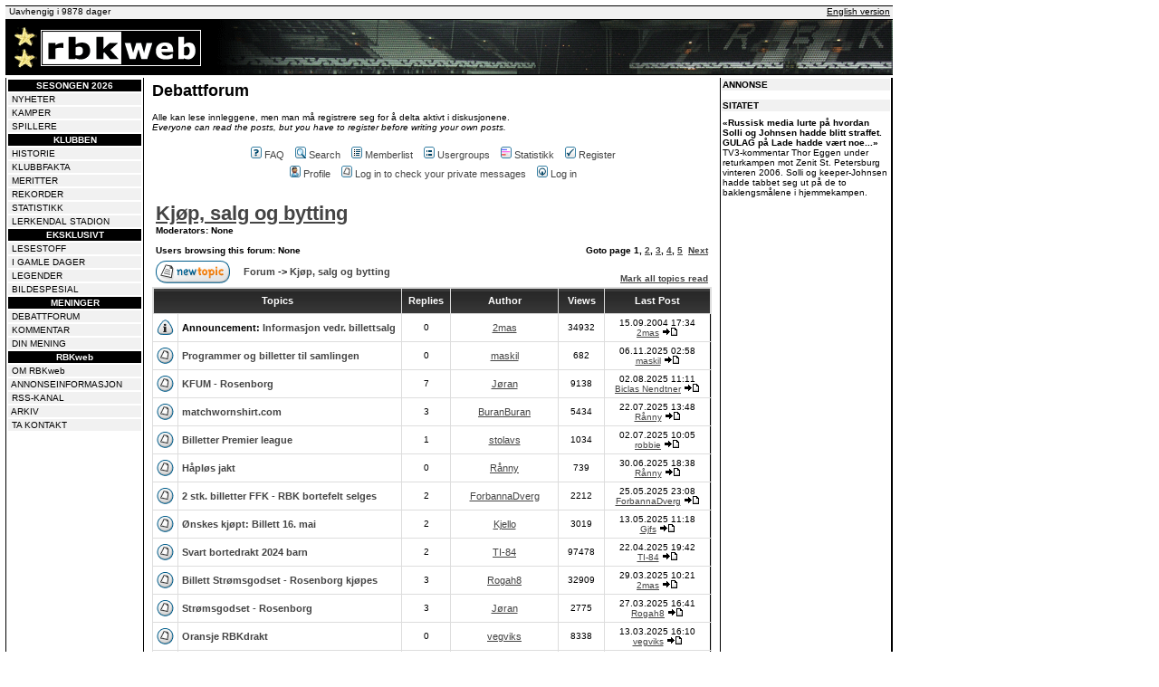

--- FILE ---
content_type: text/html; charset=UTF-8
request_url: https://rbkweb.no/forum/viewforum.php?f=8&sid=8f96ab6e5c26155b12a7351a6b7ce1dd
body_size: 16501
content:
<!DOCTYPE HTML PUBLIC "-//W3C//DTD HTML 4.01 Transitional//EN">
<html dir="ltr">
<head>

<!-- Global site tag (gtag.js) - Google Analytics -->
<script async src="https://www.googletagmanager.com/gtag/js?id=UA-333046-1"></script>
<script>
  window.dataLayer = window.dataLayer || [];
  function gtag(){dataLayer.push(arguments);}
  gtag('js', new Date());

  gtag('config', 'UA-333046-1');
</script>

<script async src='https://securepubads.g.doubleclick.net/tag/js/gpt.js'></script>
<script async src="https://otc-cdn.relevant-digital.com/static/tags/65e0a6afb5a2b116d9843dce.js"></script>
<script>
	function loadAds () {
		window.relevantDigital = window.relevantDigital || new Object();
		relevantDigital.cmd = relevantDigital.cmd || [];
		relevantDigital.cmd.push(function() {
			relevantDigital.loadPrebid({
				configId: '65e0a6c674654aecf9843dcf',
				manageAdserver: true,
				collapseEmptyDivs: true,
				noGpt: true,
				collapseBeforeAdFetch: false,
				allowedDivIds: null, // set to an array to only load certain <div>s, example - ["divId1", "divId2"]
				noSlotReload: false, // set true to only load ad slots that have never been loaded
			});
		})};
</script>



<script language="Javascript">
<!--
// please keep these lines on when you copy the source
// made by: Nicolas - http://www.javascript-page.com

if (top.location != self.location) {
top.location = self.location.href
}

//-->
</script>

<link rel="alternate" type="application/rss+xml" TITLE="RBKweb - RSS-nyheter" HREF="https://www.rbkweb.no/rss.php">

<meta http-equiv="Content-Type" content="text/html; charset=iso-8859-1">
<meta http-equiv="Content-Style-Type" content="text/css">

<link rel="top" href="./index.php?sid=69aa16d311279a956d5a7660970795cb" title="RBKweb Forum Index" />
<link rel="search" href="./search.php?sid=69aa16d311279a956d5a7660970795cb" title="Search" />
<link rel="help" href="./faq.php?sid=69aa16d311279a956d5a7660970795cb" title="FAQ" />
<link rel="author" href="./memberlist.php?sid=69aa16d311279a956d5a7660970795cb" title="Memberlist" />
<link rel="up" href="index.php?sid=69aa16d311279a956d5a7660970795cb" title="RBKweb Forum Index" />

<title>RBKweb - View Forum - Kjøp, salg og bytting</title>
<!-- link rel="stylesheet" href="templates/subSilver/subSilver.css" type="text/css" -->
<style type="text/css">
<!--

.c:link {text-decoration: none; color: #ffffff}   .c:visited {text-decoration: none; color: #ffffff}   .c:active {text-decoration: none; color: #ffffff}   .c:hover {text-decoration: underline; color: #ffffff}
.b:link {text-decoration: none; color: #000000}   .b:visited {text-decoration: none; color: #000000}   .b:active {text-decoration: none; color: #000000}   .b:hover {text-decoration: underline; color: #000000}
a:link		{text-decoration: underline; color: #000000}	a:visited	{text-decoration: underline; color: #000000}	a:active	{text-decoration: none; color: #000000}	a:hover		{text-decoration: none; color: #000000}



/*
  The original subSilver Theme for phpBB version 2+
  Created by subBlue design
  http://www.subBlue.com

  NOTE: These CSS definitions are stored within the main page body so that you can use the phpBB2
  theme administration centre. When you have finalised your style you could cut the final CSS code
  and place it in an external file, deleting this section to save bandwidth.
*/

/* General page style. The scroll bar colours only visible in IE5.5+ */
body {
	background-color: #FFFFFF;
	scrollbar-face-color: #FFFFFF;
	scrollbar-highlight-color: #DDDDDD;
	scrollbar-shadow-color: #FFFFFF;
	scrollbar-3dlight-color: #FFFFFF;
	scrollbar-arrow-color:  #444444;
	scrollbar-track-color: #FFFFFF;
	scrollbar-darkshadow-color: #;
}

/* General font families for common tags */
font,th,td,p { font-family: Verdana, Arial, Helvetica, sans-serif }
a:link,a:active,a:visited { color : #444444; }
a:hover		{ text-decoration: underline; color : #000000; }
hr	{ height: 0px; border: solid #FFFFFF 0px; border-top-width: 1px;}

/* This is the border line & background colour round the entire page */
.bodyline	{ background-color: #DDDDDD; border: 1px # solid; }

/* This is the outline round the main forum tables */
.forumline	{ background-color: #DDDDDD; border: 2px # solid; }

/* Main table cell colours and backgrounds */
td.row1	{ background-color: #FFFFFF; }
td.row2	{ background-color: #FFFFFF; }
td.row3	{ background-color: #FFFFFF; }

/*
  This is for the table cell above the Topics, Post & Last posts on the index.php page
  By default this is the fading out gradiated silver background.
  However, you could replace this with a bitmap specific for each forum
*/
td.rowpic {
		background-color: #DDDDDD;
		background-image: url(templates/subSilver/images/cellpic2_ny.jpg);
		background-repeat: repeat-y;
}

/* Header cells - the blue and silver gradient backgrounds */
th	{
	color: #FFFFFF; font-size: 11px; font-weight : bold;
	background-color: #444444; height: 25px;
	background-image: url(templates/subSilver/images/cellpic3_ny.gif);
}

td.cat,td.catHead,td.catSides,td.catLeft,td.catRight,td.catBottom {
			background-image: url(templates/subSilver/images/cellpic1_ny.gif);
			background-color:#FFFFFF; border: #; border-style: solid; height: 28px;
}

/*
  Setting additional nice inner borders for the main table cells.
  The names indicate which sides the border will be on.
  Don't worry if you don't understand this, just ignore it :-)
*/
td.cat,td.catHead,td.catBottom {
	height: 29px;
	border-width: 0px 0px 0px 0px;
}
th.thHead,th.thSides,th.thTop,th.thLeft,th.thRight,th.thBottom,th.thCornerL,th.thCornerR {
	font-weight: bold; border: #DDDDDD; border-style: solid; height: 28px;
}
td.row3Right,td.spaceRow {
	background-color: #FFFFFF; border: #; border-style: solid;
}

th.thHead,td.catHead { font-size: 12px; border-width: 1px 1px 0px 1px; }
th.thSides,td.catSides,td.spaceRow	 { border-width: 0px 1px 0px 1px; }
th.thRight,td.catRight,td.row3Right	 { border-width: 0px 1px 0px 0px; }
th.thLeft,td.catLeft	  { border-width: 0px 0px 0px 1px; }
th.thBottom,td.catBottom  { border-width: 0px 1px 1px 1px; }
th.thTop	 { border-width: 1px 0px 0px 0px; }
th.thCornerL { border-width: 1px 0px 0px 1px; }
th.thCornerR { border-width: 1px 1px 0px 0px; }

/* The largest text used in the index page title and toptic title etc. */
.maintitle	{
	font-weight: bold; font-size: 22px; font-family: "Trebuchet MS",Verdana, Arial, Helvetica, sans-serif;
	text-decoration: none; line-height : 120%; color : #000000;
}

/* General text */
.gen { font-size : 12px; }
.genmed { font-size : 11px; }
.gensmall { font-size : 10px; }
.gen,.genmed,.gensmall { color : #000000; }
a.gen,a.genmed,a.gensmall { color: #444444; text-decoration: none; }
a.gen:hover,a.genmed:hover,a.gensmall:hover	{ color: #000000; text-decoration: underline; }

/* The register, login, search etc links at the top of the page */
.mainmenu		{ font-size : 11px; color : #000000 }
a.mainmenu		{ text-decoration: none; color : #444444;  }
a.mainmenu:hover{ text-decoration: underline; color : #000000; }

/* Forum category titles */
.cattitle		{ font-weight: bold; font-size: 12px ; letter-spacing: 1px; color : #444444}
a.cattitle		{ text-decoration: none; color : #444444; }
a.cattitle:hover{ text-decoration: underline; }

/* Forum title: Text and link to the forums used in: index.php */
.forumlink		{ font-weight: bold; font-size: 12px; color : #444444; }
a.forumlink 	{ text-decoration: none; color : #444444; }
a.forumlink:hover{ text-decoration: underline; color : #000000; }

/* Used for the navigation text, (Page 1,2,3 etc) and the navigation bar when in a forum */
.nav			{ font-weight: bold; font-size: 11px; color : #000000;}
a.nav			{ text-decoration: none; color : #444444; }
a.nav:hover		{ text-decoration: underline; }

/* titles for the topics: could specify viewed link colour too */
.topictitle,h1,h2	{ font-weight: bold; font-size: 11px; color : #000000; }
a.topictitle:link   { text-decoration: none; color : #444444; }
a.topictitle:visited { text-decoration: none; color : #444444; }
a.topictitle:hover	{ text-decoration: underline; color : #000000; }

/* Name of poster in viewmsg.php and viewtopic.php and other places */
.name			{ font-size : 11px; color : #000000;}

/* Location, number of posts, post date etc */
.postdetails		{ font-size : 10px; color : #000000; }

/* The content of the posts (body of text) */
.postbody { font-size : 12px; line-height: 18px}
a.postlink:link	{ text-decoration: underline; color : #444444 }
a.postlink:visited { text-decoration: underline; color : #444444; }
a.postlink:hover { text-decoration: none; color : #000000}

/* Quote & Code blocks */
.code {
	font-family: Courier, 'Courier New', sans-serif; font-size: 11px; color: #666666;
	background-color: #FFFFFF; border: #FFFFFF; border-style: solid;
	border-left-width: 1px; border-top-width: 1px; border-right-width: 1px; border-bottom-width: 1px
}

.quote{
	font-family: Verdana, Arial, Helvetica, sans-serif; font-size: 11px; color: #000000; line-height: 125%;
	background: #FFFFFF;
	border: 1px dotted #000;
	border-left: 4px solid Verdana, Arial, Helvetica, sans-serif;
	padding: 4px;
	margin: 0 auto 8px auto;
}

/* Copyright and bottom info */
.copyright		{ font-size: 10px; font-family: Verdana, Arial, Helvetica, sans-serif; color: #000000; letter-spacing: -1px;}
a.copyright		{ color: #000000; text-decoration: none;}
a.copyright:hover { color: #000000; text-decoration: underline;}

/* Form elements */
input,textarea, select {
	color : #000000;
	font: normal 11px Verdana, Arial, Helvetica, sans-serif;
	border-color : #000000;
}

/* The text input fields background colour */
input.post, textarea.post, select {
	background-color : #DDDDDD;
}

input { text-indent : 2px; }

/* The buttons used for bbCode styling in message post */
input.button {
	background-color : #FFFFFF;
	color : #000000;
	font-size: 11px; font-family: Verdana, Arial, Helvetica, sans-serif;
}

/* The main submit button option */
input.mainoption {
	background-color : #FFFFFF;
	font-weight : bold;
}

/* None-bold submit button */
input.liteoption {
	background-color : #FFFFFF;
	font-weight : normal;
}

/* This is the line in the posting page which shows the rollover
  help line. This is actually a text box, but if set to be the same
  colour as the background no one will know ;)
*/
.helpline { background-color: #FFFFFF; border-style: none; }

/* Import the fancy styles for IE only (NS4.x doesn't use the @import function) */
@import url("templates/subSilver/formIE.css");
-->
</style>
</head>
<body bgcolor="#FFFFFF" text="#000000" link="#444444" vlink="#444444" topmargin="6" leftmargin="6" marginheight="6" marginwidth="6">

<a name="top"></a>

<table width="980" border="0" cellspacing="0" cellpadding="0">
<tr><td width="980" colspan="2" align="left" valign="bottom">

<div data-ad-unit-id="/22718485114/rbkweb/topbanner"></div>

<div data-ad-unit-id="/22718485114/rbkweb/m_topbanner"></div>

</td></tr>
<tr><td width="980" colspan="2" bgcolor="#000000"><img src="https://www.rbkweb.no/images/svart.gif" width="980" height="1"></td></tr>
<tr bgcolor="#f1f1f1">
<td width="200" align="left" height="14" valign="top"><img src="https://www.rbkweb.no/images/pixel.gif" width="4" height="1"><script language="JavaScript" type="text/javascript">

var montharray=new Array("Jan","Feb","Mar","Apr","May","Jun","Jul","Aug","Sep","Oct","Nov","Dec")

function countup(yr,m,d){
var today=new Date()
var todayy=today.getYear()
if (todayy < 1000)
todayy+=1900
var todaym=today.getMonth()
var todayd=today.getDate()
var todaystring=montharray[todaym]+" "+todayd+", "+todayy
var paststring=montharray[m-1]+" "+d+", "+yr
var difference=(Math.round((Date.parse(todaystring)-Date.parse(paststring))/(24*60*60*1000))*1)
difference+=" dager"
document.write("<font face='Verdana,Arial, Helvetica, sans-serif' size='1'>Uavhengig i "+difference+"</font>")
}

countup(1999,1,12)
</script></td>
<td width="780" align="right" height="14" valign="top"><font size=1 face='Verdana,Arial, Helvetica, sans-serif' color=000000><a href="http://www.rbkweb.no/english/" style="color: #000000">English version</a>&nbsp;</font></td>
</tr>
<tr><td width="980" colspan="2" bgcolor="#000000"><img src="https://www.rbkweb.no/images/svart.gif" width="980" height="1"></td></tr>
<tr><td width="980" colspan="2" bgcolor="#000000" height="60"><a href="https://www.rbkweb.no/"><img border="0" src="https://www.rbkweb.no/images/rosenborg.png" width="980" height="60" alt="Rosenborg Web"></a></font></td></tr>
<tr><td width="980" colspan="2" bgcolor="#000000"><img src="https://www.rbkweb.no/images/svart.gif" width="980" height="1"></td></tr>
</table>

<table width="980" border="0" cellspacing="0" cellpadding="0">
<tr>
<td width="980" colspan="7" height="3" bgcolor="#FFFFFF"></td>
</tr>

<tr>

<td width="1" bgcolor="#000000" valign="top"><img src="https://www.rbkweb.no/images/pixel.gif" width="1" height="1"></td>
<td width="151" align="center" valign="top">
<! ------ Meny -------- >

<table width="100%" cellpadding="1" cellspacing="2" border="0" bgcolor="#FFFFFF">

<tr bgcolor="#000000"><td align="center"><font face="Verdana,Arial,Helvetica" size="1" color="#FFFFFF"><strong>SESONGEN 2026</strong></font></td></tr>

<tr bgcolor="#F1F1F1"><td><font face="Verdana,Arial,Helvetica" size="1" color="#000000">&nbsp;<a href="https://www.rbkweb.no/nyheter.shtml" class="b">NYHETER</a></font></td></tr>
<tr bgcolor="#F1F1F1"><td><font face="Verdana,Arial,Helvetica" size="1" color="#000000">&nbsp;<a href="https://www.rbkweb.no/kamper2026.php" class="b">KAMPER</a></font></td></tr>
<tr bgcolor="#F1F1F1"><td><font face="Verdana,Arial,Helvetica" size="1" color="#000000">&nbsp;<a href="https://www.rbkweb.no/spillere" class="b">SPILLERE</a></font></td></tr>

<tr bgcolor="#000000"><td align="center"><font face="Verdana,Arial,Helvetica" size="1" color="#FFFFFF"><strong>KLUBBEN</strong></font></td></tr>

<tr bgcolor="#F1F1F1"><td><font face="Verdana,Arial,Helvetica" size="1" color="#000000">&nbsp;<a href="https://www.rbkweb.no/klubben/historie.shtml" class="b">HISTORIE</a></font></td></tr>
<tr bgcolor="#F1F1F1"><td><font face="Verdana,Arial,Helvetica" size="1" color="#000000">&nbsp;<a href="https://www.rbkweb.no/klubben/" class="b">KLUBBFAKTA</a></font></td></tr>
<tr bgcolor="#F1F1F1"><td><font face="Verdana,Arial,Helvetica" size="1" color="#000000">&nbsp;<a href="https://www.rbkweb.no/klubben/meritter.shtml" class="b">MERITTER</a></font></td></tr>
<tr bgcolor="#F1F1F1"><td><font face="Verdana,Arial,Helvetica" size="1" color="#000000">&nbsp;<a href="https://www.rbkweb.no/klubben/rekorder.shtml" class="b">REKORDER</a></font></td></tr>
<tr bgcolor="#F1F1F1"><td><font face="Verdana,Arial,Helvetica" size="1" color="#000000">&nbsp;<a href="https://www.rbkweb.no/statistikk/diverse.shtml" class="b">STATISTIKK</a></font></td></tr>
<tr bgcolor="#F1F1F1"><td><font face="Verdana,Arial,Helvetica" size="1" color="#000000">&nbsp;<a href="https://www.rbkweb.no/klubben/lerkendal.shtml" class="b">LERKENDAL STADION</a></font></td></tr>

<tr bgcolor="#000000"><td align="center"><font face="Verdana,Arial,Helvetica" size="1" color="#FFFFFF"><strong>EKSKLUSIVT</strong></font></td></tr>

<tr bgcolor="#F1F1F1"><td><font face="Verdana,Arial,Helvetica" size="1" color="#000000">&nbsp;<a href="https://www.rbkweb.no/lesestoff.shtml" class="b">LESESTOFF</a></font></td></tr>
<tr bgcolor="#F1F1F1"><td><font face="Verdana,Arial,Helvetica" size="1" color="#000000">&nbsp;<a href="https://www.rbkweb.no/gamledager.shtml" class="b">I GAMLE DAGER</a></font></td></tr>
<tr bgcolor="#F1F1F1"><td><font face="Verdana,Arial,Helvetica" size="1" color="#000000">&nbsp;<a href="https://www.rbkweb.no/legender" class="b">LEGENDER</a></font></td></tr>
<tr bgcolor="#F1F1F1"><td><font face="Verdana,Arial,Helvetica" size="1" color="#000000">&nbsp;<a href="https://www.rbkweb.no/bilder.shtml" class="b">BILDESPESIAL</a></font></td></tr>

<tr bgcolor="#000000"><td align="center"><font face="Verdana,Arial,Helvetica" size="1" color="#FFFFFF"><strong>MENINGER</strong></font></td></tr>

<tr bgcolor="#F1F1F1"><td><font face="Verdana,Arial,Helvetica" size="1" color="#000000">&nbsp;<a href="https://www.rbkweb.no/forum/" class="b">DEBATTFORUM</a></font></td></tr>
<tr bgcolor="#F1F1F1"><td><font face="Verdana,Arial,Helvetica" size="1" color="#000000">&nbsp;<a href="https://www.rbkweb.no/kommentar.shtml" class="b">KOMMENTAR</a></font></td></tr>
<tr bgcolor="#F1F1F1"><td><font face="Verdana,Arial,Helvetica" size="1" color="#000000">&nbsp;<a href="https://www.rbkweb.no/din_mening.shtml" class="b">DIN MENING</a></font></td></tr>

<tr bgcolor="#000000"><td align="center"><font face="Verdana,Arial,Helvetica" size="1" color="#FFFFFF"><strong>RBKweb</strong></font></td></tr>

<tr bgcolor="#F1F1F1"><td><font face="Verdana,Arial,Helvetica" size="1" color="#000000">&nbsp;<a href="https://www.rbkweb.no/om.php" class="b">OM RBKweb</a></font></td></tr>
<tr bgcolor="#F1F1F1"><td><font face="Verdana,Arial,Helvetica" size="1" color="#000000">&nbsp;<a href="https://www.rbkweb.no/annonser/" class="b">ANNONSEINFORMASJON</a></font></td></tr>
<tr bgcolor="#F1F1F1"><td><font face="Verdana,Arial,Helvetica" size="1" color="#000000">&nbsp;<a href="https://www.rbkweb.no/rss.php" class="b">RSS-KANAL</a></font></td></tr>
<tr bgcolor="#F1F1F1"><td><font face="Verdana,Arial,Helvetica" size="1" color="#000000">&nbsp;<a href="https://www.rbkweb.no/arkiv/" class="b">ARKIV</a></font></td></tr>
<tr bgcolor="#F1F1F1"><td><font face="Verdana,Arial,Helvetica" size="1" color="#000000">&nbsp;<a href="https://www.rbkweb.no/kontakt.php" class="b">TA KONTAKT</a></font></td></tr>




</table>

<! ------ Meny slutt -------- >

</td>

<td width="1" bgcolor="#000000" vlign="top"><img src="https://www.rbkweb.no/images/pixel.gif" width="1" height="1"></td>

<! ------ Hoved -------- >

<td width="636" align="middle" valign="top">
<table width="626" cellpadding="0" cellspacing="4" border="0">

<tr>
<td width="100%">
<font face="Verdana,Tahoma,Arial,Helvetica" size="2">
<font size="4"><strong>Debattforum</strong></font><p>
<font size="1">Alle kan lese innleggene, men man m&aring; registrere seg for &aring; delta aktivt i diskusjonene.<br>
<i>Everyone can read the posts, but you have to register before writing your own posts.</i></font><p>

<table cellspacing="0" cellpadding="2" border="0" align="center">
					<tr>
						<td align="center" valign="top" nowrap="nowrap"><span class="mainmenu">&nbsp;<a href="faq.php?sid=69aa16d311279a956d5a7660970795cb" class="mainmenu"><img src="templates/subSilver/images/icon_mini_faq.gif" width="12" height="13" border="0" alt="FAQ" hspace="3" />FAQ</a></span><span class="mainmenu">&nbsp; &nbsp;<a href="search.php?sid=69aa16d311279a956d5a7660970795cb" class="mainmenu"><img src="templates/subSilver/images/icon_mini_search.gif" width="12" height="13" border="0" alt="Search" hspace="3" />Search</a>&nbsp; &nbsp;<a href="memberlist.php?sid=69aa16d311279a956d5a7660970795cb" class="mainmenu"><img src="templates/subSilver/images/icon_mini_members.gif" width="12" height="13" border="0" alt="Memberlist" hspace="3" />Memberlist</a>&nbsp; &nbsp;<a href="groupcp.php?sid=69aa16d311279a956d5a7660970795cb" class="mainmenu"><img src="templates/subSilver/images/icon_mini_groups.gif" width="12" height="13" border="0" alt="Usergroups" hspace="3" />Usergroups</a>&nbsp;

&nbsp;<a href="statistics.php" class="mainmenu"><img src="templates/subSilver/images/icon_mini_statistics.png" width="12" height="13" border="0" alt="Statistikk" hspace="3" />Statistikk</a>&nbsp;
						&nbsp;<a href="profile.php?mode=register&amp;sid=69aa16d311279a956d5a7660970795cb" class="mainmenu"><img src="templates/subSilver/images/icon_mini_register.gif" width="12" height="13" border="0" alt="Register" hspace="3" />Register</a></span>&nbsp;
						</td>
					</tr>
					<tr>
						<td height="25" align="center" valign="top" nowrap="nowrap"><span class="mainmenu">&nbsp;<a href="profile.php?mode=editprofile&amp;sid=69aa16d311279a956d5a7660970795cb" class="mainmenu"><img src="templates/subSilver/images/icon_mini_profile.gif" width="12" height="13" border="0" alt="Profile" hspace="3" />Profile</a>&nbsp; &nbsp;<a href="privmsg.php?folder=inbox&amp;sid=69aa16d311279a956d5a7660970795cb" class="mainmenu"><img src="templates/subSilver/images/icon_mini_message.gif" width="12" height="13" border="0" alt="Log in to check your private messages" hspace="3" />Log in to check your private messages</a>&nbsp; &nbsp;<a href="login.php?sid=69aa16d311279a956d5a7660970795cb" class="mainmenu"><img src="templates/subSilver/images/icon_mini_login.gif" width="12" height="13" border="0" alt="Log in" hspace="3" />Log in</a>&nbsp;</span></td>
					</tr>
				</table>


<form method="post" action="viewforum.php?f=8&amp;start=0&amp;sid=69aa16d311279a956d5a7660970795cb">
  <table width="100%" cellspacing="2" cellpadding="2" border="0" align="center">
	<tr>
	  <td align="left" valign="bottom" colspan="2"><a class="maintitle" href="viewforum.php?f=8&amp;sid=69aa16d311279a956d5a7660970795cb">Kjøp, salg og bytting</a><br /><span class="gensmall"><b>Moderators: None<br /><br />Users browsing this forum: None</b></span></td>
	  <td align="right" valign="bottom" nowrap="nowrap"><span class="gensmall"><b>Goto page <b>1</b>, <a href="viewforum.php?f=8&amp;topicdays=0&amp;start=50&amp;sid=69aa16d311279a956d5a7660970795cb">2</a>, <a href="viewforum.php?f=8&amp;topicdays=0&amp;start=100&amp;sid=69aa16d311279a956d5a7660970795cb">3</a>, <a href="viewforum.php?f=8&amp;topicdays=0&amp;start=150&amp;sid=69aa16d311279a956d5a7660970795cb">4</a>, <a href="viewforum.php?f=8&amp;topicdays=0&amp;start=200&amp;sid=69aa16d311279a956d5a7660970795cb">5</a>&nbsp;&nbsp;<a href="viewforum.php?f=8&amp;topicdays=0&amp;start=50&amp;sid=69aa16d311279a956d5a7660970795cb">Next</a></b></span></td>
	</tr>
	<tr>
	  <td align="left" valign="middle" width="50"><a href="posting.php?mode=newtopic&amp;f=8&amp;sid=69aa16d311279a956d5a7660970795cb"><img src="templates/subSilver/images/lang_english/post.gif" border="0" alt="Post new topic" /></a></td>
	  <td align="left" valign="middle" class="nav" width="100%"><span class="nav">&nbsp;&nbsp;&nbsp;<a href="index.php?sid=69aa16d311279a956d5a7660970795cb" class="nav">Forum</a> -> <a class="nav" href="viewforum.php?f=8&amp;sid=69aa16d311279a956d5a7660970795cb">Kjøp, salg og bytting</a></span></td>
	  <td align="right" valign="bottom" class="nav" nowrap="nowrap"><span class="gensmall"><a href="viewforum.php?f=8&amp;mark=topics&amp;sid=69aa16d311279a956d5a7660970795cb">Mark all topics read</a></span></td>
	</tr>
  </table>

  <table border="0" cellpadding="4" cellspacing="1" width="100%" class="forumline">
	<tr>
	  <th colspan="2" align="center" height="25" class="thCornerL" nowrap="nowrap">&nbsp;Topics&nbsp;</th>
	  <th width="50" align="center" class="thTop" nowrap="nowrap">&nbsp;Replies&nbsp;</th>
	  <th width="100" align="center" class="thTop" nowrap="nowrap">&nbsp;Author&nbsp;</th>
	  <th width="50" align="center" class="thTop" nowrap="nowrap">&nbsp;Views&nbsp;</th>
	  <th align="center" class="thCornerR" nowrap="nowrap">&nbsp;Last Post&nbsp;</th>
	</tr>
	<tr>
	  <td class="row1" align="center" valign="middle" width="20"><img src="templates/subSilver/images/folder_announce.gif" width="19" height="18" alt="This topic is locked: you cannot edit posts or make replies." title="This topic is locked: you cannot edit posts or make replies." /></td>
	  <td class="row1" width="100%"><span class="topictitle"><b>Announcement:</b> <a href="viewtopic.php?t=870&amp;sid=69aa16d311279a956d5a7660970795cb" class="topictitle">Informasjon vedr. billettsalg</a></span><span class="gensmall"><br />
		</span></td>
	  <td class="row2" align="center" valign="middle"><span class="postdetails">0</span></td>
	  <td class="row3" align="center" valign="middle"><span class="name"><a href="profile.php?mode=viewprofile&amp;u=2&amp;sid=69aa16d311279a956d5a7660970795cb">2mas</a></span></td>
	  <td class="row2" align="center" valign="middle"><span class="postdetails">34932</span></td>
	  <td class="row3Right" align="center" valign="middle" nowrap="nowrap"><span class="postdetails">15.09.2004 17:34<br /><a href="profile.php?mode=viewprofile&amp;u=2&amp;sid=69aa16d311279a956d5a7660970795cb">2mas</a> <a href="viewtopic.php?p=9571&amp;sid=69aa16d311279a956d5a7660970795cb#9571"><img src="templates/subSilver/images/icon_latest_reply.gif" alt="View latest post" title="View latest post" border="0" /></a></span></td>
	</tr>
	<tr>
	  <td class="row1" align="center" valign="middle" width="20"><img src="templates/subSilver/images/folder.gif" width="19" height="18" alt="No new posts" title="No new posts" /></td>
	  <td class="row1" width="100%"><span class="topictitle"><a href="viewtopic.php?t=10172&amp;sid=69aa16d311279a956d5a7660970795cb" class="topictitle">Programmer og billetter til samlingen</a></span><span class="gensmall"><br />
		</span></td>
	  <td class="row2" align="center" valign="middle"><span class="postdetails">0</span></td>
	  <td class="row3" align="center" valign="middle"><span class="name"><a href="profile.php?mode=viewprofile&amp;u=9369&amp;sid=69aa16d311279a956d5a7660970795cb">maskil</a></span></td>
	  <td class="row2" align="center" valign="middle"><span class="postdetails">682</span></td>
	  <td class="row3Right" align="center" valign="middle" nowrap="nowrap"><span class="postdetails">06.11.2025 02:58<br /><a href="profile.php?mode=viewprofile&amp;u=9369&amp;sid=69aa16d311279a956d5a7660970795cb">maskil</a> <a href="viewtopic.php?p=1282324&amp;sid=69aa16d311279a956d5a7660970795cb#1282324"><img src="templates/subSilver/images/icon_latest_reply.gif" alt="View latest post" title="View latest post" border="0" /></a></span></td>
	</tr>
	<tr>
	  <td class="row1" align="center" valign="middle" width="20"><img src="templates/subSilver/images/folder.gif" width="19" height="18" alt="No new posts" title="No new posts" /></td>
	  <td class="row1" width="100%"><span class="topictitle"><a href="viewtopic.php?t=9995&amp;sid=69aa16d311279a956d5a7660970795cb" class="topictitle">KFUM - Rosenborg</a></span><span class="gensmall"><br />
		</span></td>
	  <td class="row2" align="center" valign="middle"><span class="postdetails">7</span></td>
	  <td class="row3" align="center" valign="middle"><span class="name"><a href="profile.php?mode=viewprofile&amp;u=1369&amp;sid=69aa16d311279a956d5a7660970795cb">Jøran</a></span></td>
	  <td class="row2" align="center" valign="middle"><span class="postdetails">9138</span></td>
	  <td class="row3Right" align="center" valign="middle" nowrap="nowrap"><span class="postdetails">02.08.2025 11:11<br /><a href="profile.php?mode=viewprofile&amp;u=8376&amp;sid=69aa16d311279a956d5a7660970795cb">Biclas Nendtner</a> <a href="viewtopic.php?p=1274246&amp;sid=69aa16d311279a956d5a7660970795cb#1274246"><img src="templates/subSilver/images/icon_latest_reply.gif" alt="View latest post" title="View latest post" border="0" /></a></span></td>
	</tr>
	<tr>
	  <td class="row1" align="center" valign="middle" width="20"><img src="templates/subSilver/images/folder.gif" width="19" height="18" alt="No new posts" title="No new posts" /></td>
	  <td class="row1" width="100%"><span class="topictitle"><a href="viewtopic.php?t=9989&amp;sid=69aa16d311279a956d5a7660970795cb" class="topictitle">matchwornshirt.com</a></span><span class="gensmall"><br />
		</span></td>
	  <td class="row2" align="center" valign="middle"><span class="postdetails">3</span></td>
	  <td class="row3" align="center" valign="middle"><span class="name"><a href="profile.php?mode=viewprofile&amp;u=8702&amp;sid=69aa16d311279a956d5a7660970795cb">BuranBuran</a></span></td>
	  <td class="row2" align="center" valign="middle"><span class="postdetails">5434</span></td>
	  <td class="row3Right" align="center" valign="middle" nowrap="nowrap"><span class="postdetails">22.07.2025 13:48<br /><a href="profile.php?mode=viewprofile&amp;u=5610&amp;sid=69aa16d311279a956d5a7660970795cb">Rånny</a> <a href="viewtopic.php?p=1273052&amp;sid=69aa16d311279a956d5a7660970795cb#1273052"><img src="templates/subSilver/images/icon_latest_reply.gif" alt="View latest post" title="View latest post" border="0" /></a></span></td>
	</tr>
	<tr>
	  <td class="row1" align="center" valign="middle" width="20"><img src="templates/subSilver/images/folder.gif" width="19" height="18" alt="No new posts" title="No new posts" /></td>
	  <td class="row1" width="100%"><span class="topictitle"><a href="viewtopic.php?t=10126&amp;sid=69aa16d311279a956d5a7660970795cb" class="topictitle">Billetter Premier league</a></span><span class="gensmall"><br />
		</span></td>
	  <td class="row2" align="center" valign="middle"><span class="postdetails">1</span></td>
	  <td class="row3" align="center" valign="middle"><span class="name"><a href="profile.php?mode=viewprofile&amp;u=3566&amp;sid=69aa16d311279a956d5a7660970795cb">stolavs</a></span></td>
	  <td class="row2" align="center" valign="middle"><span class="postdetails">1034</span></td>
	  <td class="row3Right" align="center" valign="middle" nowrap="nowrap"><span class="postdetails">02.07.2025 10:05<br /><a href="profile.php?mode=viewprofile&amp;u=2470&amp;sid=69aa16d311279a956d5a7660970795cb">robbie</a> <a href="viewtopic.php?p=1270828&amp;sid=69aa16d311279a956d5a7660970795cb#1270828"><img src="templates/subSilver/images/icon_latest_reply.gif" alt="View latest post" title="View latest post" border="0" /></a></span></td>
	</tr>
	<tr>
	  <td class="row1" align="center" valign="middle" width="20"><img src="templates/subSilver/images/folder.gif" width="19" height="18" alt="No new posts" title="No new posts" /></td>
	  <td class="row1" width="100%"><span class="topictitle"><a href="viewtopic.php?t=10124&amp;sid=69aa16d311279a956d5a7660970795cb" class="topictitle">Håpløs jakt</a></span><span class="gensmall"><br />
		</span></td>
	  <td class="row2" align="center" valign="middle"><span class="postdetails">0</span></td>
	  <td class="row3" align="center" valign="middle"><span class="name"><a href="profile.php?mode=viewprofile&amp;u=5610&amp;sid=69aa16d311279a956d5a7660970795cb">Rånny</a></span></td>
	  <td class="row2" align="center" valign="middle"><span class="postdetails">739</span></td>
	  <td class="row3Right" align="center" valign="middle" nowrap="nowrap"><span class="postdetails">30.06.2025 18:38<br /><a href="profile.php?mode=viewprofile&amp;u=5610&amp;sid=69aa16d311279a956d5a7660970795cb">Rånny</a> <a href="viewtopic.php?p=1270746&amp;sid=69aa16d311279a956d5a7660970795cb#1270746"><img src="templates/subSilver/images/icon_latest_reply.gif" alt="View latest post" title="View latest post" border="0" /></a></span></td>
	</tr>
	<tr>
	  <td class="row1" align="center" valign="middle" width="20"><img src="templates/subSilver/images/folder.gif" width="19" height="18" alt="No new posts" title="No new posts" /></td>
	  <td class="row1" width="100%"><span class="topictitle"><a href="viewtopic.php?t=10108&amp;sid=69aa16d311279a956d5a7660970795cb" class="topictitle">2 stk. billetter FFK - RBK bortefelt selges</a></span><span class="gensmall"><br />
		</span></td>
	  <td class="row2" align="center" valign="middle"><span class="postdetails">2</span></td>
	  <td class="row3" align="center" valign="middle"><span class="name"><a href="profile.php?mode=viewprofile&amp;u=9331&amp;sid=69aa16d311279a956d5a7660970795cb">ForbannaDverg</a></span></td>
	  <td class="row2" align="center" valign="middle"><span class="postdetails">2212</span></td>
	  <td class="row3Right" align="center" valign="middle" nowrap="nowrap"><span class="postdetails">25.05.2025 23:08<br /><a href="profile.php?mode=viewprofile&amp;u=9331&amp;sid=69aa16d311279a956d5a7660970795cb">ForbannaDverg</a> <a href="viewtopic.php?p=1267787&amp;sid=69aa16d311279a956d5a7660970795cb#1267787"><img src="templates/subSilver/images/icon_latest_reply.gif" alt="View latest post" title="View latest post" border="0" /></a></span></td>
	</tr>
	<tr>
	  <td class="row1" align="center" valign="middle" width="20"><img src="templates/subSilver/images/folder.gif" width="19" height="18" alt="No new posts" title="No new posts" /></td>
	  <td class="row1" width="100%"><span class="topictitle"><a href="viewtopic.php?t=10105&amp;sid=69aa16d311279a956d5a7660970795cb" class="topictitle">Ønskes kjøpt: Billett 16. mai</a></span><span class="gensmall"><br />
		</span></td>
	  <td class="row2" align="center" valign="middle"><span class="postdetails">2</span></td>
	  <td class="row3" align="center" valign="middle"><span class="name"><a href="profile.php?mode=viewprofile&amp;u=2120&amp;sid=69aa16d311279a956d5a7660970795cb">Kjello</a></span></td>
	  <td class="row2" align="center" valign="middle"><span class="postdetails">3019</span></td>
	  <td class="row3Right" align="center" valign="middle" nowrap="nowrap"><span class="postdetails">13.05.2025 11:18<br /><a href="profile.php?mode=viewprofile&amp;u=7171&amp;sid=69aa16d311279a956d5a7660970795cb">Gjfs</a> <a href="viewtopic.php?p=1266862&amp;sid=69aa16d311279a956d5a7660970795cb#1266862"><img src="templates/subSilver/images/icon_latest_reply.gif" alt="View latest post" title="View latest post" border="0" /></a></span></td>
	</tr>
	<tr>
	  <td class="row1" align="center" valign="middle" width="20"><img src="templates/subSilver/images/folder.gif" width="19" height="18" alt="No new posts" title="No new posts" /></td>
	  <td class="row1" width="100%"><span class="topictitle"><a href="viewtopic.php?t=10094&amp;sid=69aa16d311279a956d5a7660970795cb" class="topictitle">Svart bortedrakt 2024 barn</a></span><span class="gensmall"><br />
		</span></td>
	  <td class="row2" align="center" valign="middle"><span class="postdetails">2</span></td>
	  <td class="row3" align="center" valign="middle"><span class="name"><a href="profile.php?mode=viewprofile&amp;u=6249&amp;sid=69aa16d311279a956d5a7660970795cb">TI-84</a></span></td>
	  <td class="row2" align="center" valign="middle"><span class="postdetails">97478</span></td>
	  <td class="row3Right" align="center" valign="middle" nowrap="nowrap"><span class="postdetails">22.04.2025 19:42<br /><a href="profile.php?mode=viewprofile&amp;u=6249&amp;sid=69aa16d311279a956d5a7660970795cb">TI-84</a> <a href="viewtopic.php?p=1265336&amp;sid=69aa16d311279a956d5a7660970795cb#1265336"><img src="templates/subSilver/images/icon_latest_reply.gif" alt="View latest post" title="View latest post" border="0" /></a></span></td>
	</tr>
	<tr>
	  <td class="row1" align="center" valign="middle" width="20"><img src="templates/subSilver/images/folder.gif" width="19" height="18" alt="No new posts" title="No new posts" /></td>
	  <td class="row1" width="100%"><span class="topictitle"><a href="viewtopic.php?t=10082&amp;sid=69aa16d311279a956d5a7660970795cb" class="topictitle">Billett Strømsgodset - Rosenborg kjøpes</a></span><span class="gensmall"><br />
		</span></td>
	  <td class="row2" align="center" valign="middle"><span class="postdetails">3</span></td>
	  <td class="row3" align="center" valign="middle"><span class="name"><a href="profile.php?mode=viewprofile&amp;u=9324&amp;sid=69aa16d311279a956d5a7660970795cb">Rogah8</a></span></td>
	  <td class="row2" align="center" valign="middle"><span class="postdetails">32909</span></td>
	  <td class="row3Right" align="center" valign="middle" nowrap="nowrap"><span class="postdetails">29.03.2025 10:21<br /><a href="profile.php?mode=viewprofile&amp;u=2&amp;sid=69aa16d311279a956d5a7660970795cb">2mas</a> <a href="viewtopic.php?p=1264165&amp;sid=69aa16d311279a956d5a7660970795cb#1264165"><img src="templates/subSilver/images/icon_latest_reply.gif" alt="View latest post" title="View latest post" border="0" /></a></span></td>
	</tr>
	<tr>
	  <td class="row1" align="center" valign="middle" width="20"><img src="templates/subSilver/images/folder.gif" width="19" height="18" alt="No new posts" title="No new posts" /></td>
	  <td class="row1" width="100%"><span class="topictitle"><a href="viewtopic.php?t=10076&amp;sid=69aa16d311279a956d5a7660970795cb" class="topictitle">Strømsgodset - Rosenborg</a></span><span class="gensmall"><br />
		</span></td>
	  <td class="row2" align="center" valign="middle"><span class="postdetails">3</span></td>
	  <td class="row3" align="center" valign="middle"><span class="name"><a href="profile.php?mode=viewprofile&amp;u=1369&amp;sid=69aa16d311279a956d5a7660970795cb">Jøran</a></span></td>
	  <td class="row2" align="center" valign="middle"><span class="postdetails">2775</span></td>
	  <td class="row3Right" align="center" valign="middle" nowrap="nowrap"><span class="postdetails">27.03.2025 16:41<br /><a href="profile.php?mode=viewprofile&amp;u=9324&amp;sid=69aa16d311279a956d5a7660970795cb">Rogah8</a> <a href="viewtopic.php?p=1264104&amp;sid=69aa16d311279a956d5a7660970795cb#1264104"><img src="templates/subSilver/images/icon_latest_reply.gif" alt="View latest post" title="View latest post" border="0" /></a></span></td>
	</tr>
	<tr>
	  <td class="row1" align="center" valign="middle" width="20"><img src="templates/subSilver/images/folder.gif" width="19" height="18" alt="No new posts" title="No new posts" /></td>
	  <td class="row1" width="100%"><span class="topictitle"><a href="viewtopic.php?t=10072&amp;sid=69aa16d311279a956d5a7660970795cb" class="topictitle">Oransje RBKdrakt</a></span><span class="gensmall"><br />
		</span></td>
	  <td class="row2" align="center" valign="middle"><span class="postdetails">0</span></td>
	  <td class="row3" align="center" valign="middle"><span class="name"><a href="profile.php?mode=viewprofile&amp;u=3355&amp;sid=69aa16d311279a956d5a7660970795cb">vegviks</a></span></td>
	  <td class="row2" align="center" valign="middle"><span class="postdetails">8338</span></td>
	  <td class="row3Right" align="center" valign="middle" nowrap="nowrap"><span class="postdetails">13.03.2025 16:10<br /><a href="profile.php?mode=viewprofile&amp;u=3355&amp;sid=69aa16d311279a956d5a7660970795cb">vegviks</a> <a href="viewtopic.php?p=1263686&amp;sid=69aa16d311279a956d5a7660970795cb#1263686"><img src="templates/subSilver/images/icon_latest_reply.gif" alt="View latest post" title="View latest post" border="0" /></a></span></td>
	</tr>
	<tr>
	  <td class="row1" align="center" valign="middle" width="20"><img src="templates/subSilver/images/folder.gif" width="19" height="18" alt="No new posts" title="No new posts" /></td>
	  <td class="row1" width="100%"><span class="topictitle"><a href="viewtopic.php?t=10009&amp;sid=69aa16d311279a956d5a7660970795cb" class="topictitle">Signert Rbk skjorte.</a></span><span class="gensmall"><br />
		</span></td>
	  <td class="row2" align="center" valign="middle"><span class="postdetails">2</span></td>
	  <td class="row3" align="center" valign="middle"><span class="name"><a href="profile.php?mode=viewprofile&amp;u=9301&amp;sid=69aa16d311279a956d5a7660970795cb">John</a></span></td>
	  <td class="row2" align="center" valign="middle"><span class="postdetails">18312</span></td>
	  <td class="row3Right" align="center" valign="middle" nowrap="nowrap"><span class="postdetails">18.09.2024 10:04<br /><a href="profile.php?mode=viewprofile&amp;u=2470&amp;sid=69aa16d311279a956d5a7660970795cb">robbie</a> <a href="viewtopic.php?p=1256024&amp;sid=69aa16d311279a956d5a7660970795cb#1256024"><img src="templates/subSilver/images/icon_latest_reply.gif" alt="View latest post" title="View latest post" border="0" /></a></span></td>
	</tr>
	<tr>
	  <td class="row1" align="center" valign="middle" width="20"><img src="templates/subSilver/images/folder.gif" width="19" height="18" alt="No new posts" title="No new posts" /></td>
	  <td class="row1" width="100%"><span class="topictitle"><a href="viewtopic.php?t=9930&amp;sid=69aa16d311279a956d5a7660970795cb" class="topictitle">Fotballdrakter</a></span><span class="gensmall"><br />
		</span></td>
	  <td class="row2" align="center" valign="middle"><span class="postdetails">1</span></td>
	  <td class="row3" align="center" valign="middle"><span class="name"><a href="profile.php?mode=viewprofile&amp;u=5610&amp;sid=69aa16d311279a956d5a7660970795cb">Rånny</a></span></td>
	  <td class="row2" align="center" valign="middle"><span class="postdetails">9902</span></td>
	  <td class="row3Right" align="center" valign="middle" nowrap="nowrap"><span class="postdetails">15.02.2024 20:44<br /><a href="profile.php?mode=viewprofile&amp;u=6665&amp;sid=69aa16d311279a956d5a7660970795cb">Rallepus</a> <a href="viewtopic.php?p=1239887&amp;sid=69aa16d311279a956d5a7660970795cb#1239887"><img src="templates/subSilver/images/icon_latest_reply.gif" alt="View latest post" title="View latest post" border="0" /></a></span></td>
	</tr>
	<tr>
	  <td class="row1" align="center" valign="middle" width="20"><img src="templates/subSilver/images/folder.gif" width="19" height="18" alt="No new posts" title="No new posts" /></td>
	  <td class="row1" width="100%"><span class="topictitle"><a href="viewtopic.php?t=9893&amp;sid=69aa16d311279a956d5a7660970795cb" class="topictitle">Rosa barnedrakt ønskes kjøpt</a></span><span class="gensmall"><br />
		</span></td>
	  <td class="row2" align="center" valign="middle"><span class="postdetails">0</span></td>
	  <td class="row3" align="center" valign="middle"><span class="name"><a href="profile.php?mode=viewprofile&amp;u=6624&amp;sid=69aa16d311279a956d5a7660970795cb">Hakkespett</a></span></td>
	  <td class="row2" align="center" valign="middle"><span class="postdetails">7334</span></td>
	  <td class="row3Right" align="center" valign="middle" nowrap="nowrap"><span class="postdetails">07.11.2023 23:28<br /><a href="profile.php?mode=viewprofile&amp;u=6624&amp;sid=69aa16d311279a956d5a7660970795cb">Hakkespett</a> <a href="viewtopic.php?p=1233522&amp;sid=69aa16d311279a956d5a7660970795cb#1233522"><img src="templates/subSilver/images/icon_latest_reply.gif" alt="View latest post" title="View latest post" border="0" /></a></span></td>
	</tr>
	<tr>
	  <td class="row1" align="center" valign="middle" width="20"><img src="templates/subSilver/images/folder.gif" width="19" height="18" alt="No new posts" title="No new posts" /></td>
	  <td class="row1" width="100%"><span class="topictitle"><a href="viewtopic.php?t=9891&amp;sid=69aa16d311279a956d5a7660970795cb" class="topictitle">Strikkeoppskrift</a></span><span class="gensmall"><br />
		</span></td>
	  <td class="row2" align="center" valign="middle"><span class="postdetails">1</span></td>
	  <td class="row3" align="center" valign="middle"><span class="name"><a href="profile.php?mode=viewprofile&amp;u=7780&amp;sid=69aa16d311279a956d5a7660970795cb">Blikkontakt_m_Helland</a></span></td>
	  <td class="row2" align="center" valign="middle"><span class="postdetails">5270</span></td>
	  <td class="row3Right" align="center" valign="middle" nowrap="nowrap"><span class="postdetails">06.11.2023 23:28<br /><a href="profile.php?mode=viewprofile&amp;u=2&amp;sid=69aa16d311279a956d5a7660970795cb">2mas</a> <a href="viewtopic.php?p=1233420&amp;sid=69aa16d311279a956d5a7660970795cb#1233420"><img src="templates/subSilver/images/icon_latest_reply.gif" alt="View latest post" title="View latest post" border="0" /></a></span></td>
	</tr>
	<tr>
	  <td class="row1" align="center" valign="middle" width="20"><img src="templates/subSilver/images/folder.gif" width="19" height="18" alt="No new posts" title="No new posts" /></td>
	  <td class="row1" width="100%"><span class="topictitle"><a href="viewtopic.php?t=9835&amp;sid=69aa16d311279a956d5a7660970795cb" class="topictitle">Kan man &quot;oppgradere&quot; Biletten for en spesifikk kam</a></span><span class="gensmall"><br />
		</span></td>
	  <td class="row2" align="center" valign="middle"><span class="postdetails">0</span></td>
	  <td class="row3" align="center" valign="middle"><span class="name"><a href="profile.php?mode=viewprofile&amp;u=9184&amp;sid=69aa16d311279a956d5a7660970795cb">yaeger</a></span></td>
	  <td class="row2" align="center" valign="middle"><span class="postdetails">7363</span></td>
	  <td class="row3Right" align="center" valign="middle" nowrap="nowrap"><span class="postdetails">28.07.2023 13:59<br /><a href="profile.php?mode=viewprofile&amp;u=9184&amp;sid=69aa16d311279a956d5a7660970795cb">yaeger</a> <a href="viewtopic.php?p=1224588&amp;sid=69aa16d311279a956d5a7660970795cb#1224588"><img src="templates/subSilver/images/icon_latest_reply.gif" alt="View latest post" title="View latest post" border="0" /></a></span></td>
	</tr>
	<tr>
	  <td class="row1" align="center" valign="middle" width="20"><img src="templates/subSilver/images/folder.gif" width="19" height="18" alt="No new posts" title="No new posts" /></td>
	  <td class="row1" width="100%"><span class="topictitle"><a href="viewtopic.php?t=9490&amp;sid=69aa16d311279a956d5a7660970795cb" class="topictitle">Ny &quot;Hvit Tornado&quot; t-skjorte, svart, str. M, 100 kr</a></span><span class="gensmall"><br />
		</span></td>
	  <td class="row2" align="center" valign="middle"><span class="postdetails">2</span></td>
	  <td class="row3" align="center" valign="middle"><span class="name"><a href="profile.php?mode=viewprofile&amp;u=6946&amp;sid=69aa16d311279a956d5a7660970795cb">hamilton</a></span></td>
	  <td class="row2" align="center" valign="middle"><span class="postdetails">14394</span></td>
	  <td class="row3Right" align="center" valign="middle" nowrap="nowrap"><span class="postdetails">28.04.2022 08:59<br /><a href="profile.php?mode=viewprofile&amp;u=6946&amp;sid=69aa16d311279a956d5a7660970795cb">hamilton</a> <a href="viewtopic.php?p=1187443&amp;sid=69aa16d311279a956d5a7660970795cb#1187443"><img src="templates/subSilver/images/icon_latest_reply.gif" alt="View latest post" title="View latest post" border="0" /></a></span></td>
	</tr>
	<tr>
	  <td class="row1" align="center" valign="middle" width="20"><img src="templates/subSilver/images/folder.gif" width="19" height="18" alt="No new posts" title="No new posts" /></td>
	  <td class="row1" width="100%"><span class="topictitle"><a href="viewtopic.php?t=9149&amp;sid=69aa16d311279a956d5a7660970795cb" class="topictitle">Med hjertet utenpå drakta</a></span><span class="gensmall"><br />
		</span></td>
	  <td class="row2" align="center" valign="middle"><span class="postdetails">3</span></td>
	  <td class="row3" align="center" valign="middle"><span class="name"><a href="profile.php?mode=viewprofile&amp;u=8950&amp;sid=69aa16d311279a956d5a7660970795cb">Jo Kristian</a></span></td>
	  <td class="row2" align="center" valign="middle"><span class="postdetails">14318</span></td>
	  <td class="row3Right" align="center" valign="middle" nowrap="nowrap"><span class="postdetails">15.12.2021 22:22<br /><a href="profile.php?mode=viewprofile&amp;u=1469&amp;sid=69aa16d311279a956d5a7660970795cb">jortski</a> <a href="viewtopic.php?p=1172477&amp;sid=69aa16d311279a956d5a7660970795cb#1172477"><img src="templates/subSilver/images/icon_latest_reply.gif" alt="View latest post" title="View latest post" border="0" /></a></span></td>
	</tr>
	<tr>
	  <td class="row1" align="center" valign="middle" width="20"><img src="templates/subSilver/images/folder.gif" width="19" height="18" alt="No new posts" title="No new posts" /></td>
	  <td class="row1" width="100%"><span class="topictitle"><a href="viewtopic.php?t=9388&amp;sid=69aa16d311279a956d5a7660970795cb" class="topictitle">Gis bort - tre billetter RBK-VIF</a></span><span class="gensmall"><br />
		</span></td>
	  <td class="row2" align="center" valign="middle"><span class="postdetails">2</span></td>
	  <td class="row3" align="center" valign="middle"><span class="name"><a href="profile.php?mode=viewprofile&amp;u=8882&amp;sid=69aa16d311279a956d5a7660970795cb">Carl</a></span></td>
	  <td class="row2" align="center" valign="middle"><span class="postdetails">9068</span></td>
	  <td class="row3Right" align="center" valign="middle" nowrap="nowrap"><span class="postdetails">16.10.2021 11:12<br /><a href="profile.php?mode=viewprofile&amp;u=8882&amp;sid=69aa16d311279a956d5a7660970795cb">Carl</a> <a href="viewtopic.php?p=1162417&amp;sid=69aa16d311279a956d5a7660970795cb#1162417"><img src="templates/subSilver/images/icon_latest_reply.gif" alt="View latest post" title="View latest post" border="0" /></a></span></td>
	</tr>
	<tr>
	  <td class="row1" align="center" valign="middle" width="20"><img src="templates/subSilver/images/folder.gif" width="19" height="18" alt="No new posts" title="No new posts" /></td>
	  <td class="row1" width="100%"><span class="topictitle"><a href="viewtopic.php?t=5333&amp;sid=69aa16d311279a956d5a7660970795cb" class="topictitle">Drakter Ønskes</a></span><span class="gensmall"><br />
		</span></td>
	  <td class="row2" align="center" valign="middle"><span class="postdetails">9</span></td>
	  <td class="row3" align="center" valign="middle"><span class="name"><a href="profile.php?mode=viewprofile&amp;u=6305&amp;sid=69aa16d311279a956d5a7660970795cb">caddy</a></span></td>
	  <td class="row2" align="center" valign="middle"><span class="postdetails">37264</span></td>
	  <td class="row3Right" align="center" valign="middle" nowrap="nowrap"><span class="postdetails">20.02.2021 19:20<br /><a href="profile.php?mode=viewprofile&amp;u=8963&amp;sid=69aa16d311279a956d5a7660970795cb">petertorman</a> <a href="viewtopic.php?p=1135064&amp;sid=69aa16d311279a956d5a7660970795cb#1135064"><img src="templates/subSilver/images/icon_latest_reply.gif" alt="View latest post" title="View latest post" border="0" /></a></span></td>
	</tr>
	<tr>
	  <td class="row1" align="center" valign="middle" width="20"><img src="templates/subSilver/images/folder.gif" width="19" height="18" alt="No new posts" title="No new posts" /></td>
	  <td class="row1" width="100%"><span class="topictitle"><a href="viewtopic.php?t=9008&amp;sid=69aa16d311279a956d5a7660970795cb" class="topictitle">Supporterskjerf gis bort</a></span><span class="gensmall"><br />
		</span></td>
	  <td class="row2" align="center" valign="middle"><span class="postdetails">1</span></td>
	  <td class="row3" align="center" valign="middle"><span class="name"><a href="profile.php?mode=viewprofile&amp;u=7010&amp;sid=69aa16d311279a956d5a7660970795cb">Sletto</a></span></td>
	  <td class="row2" align="center" valign="middle"><span class="postdetails">10398</span></td>
	  <td class="row3Right" align="center" valign="middle" nowrap="nowrap"><span class="postdetails">01.08.2020 12:17<br /><a href="profile.php?mode=viewprofile&amp;u=6500&amp;sid=69aa16d311279a956d5a7660970795cb">OrionPax</a> <a href="viewtopic.php?p=1109624&amp;sid=69aa16d311279a956d5a7660970795cb#1109624"><img src="templates/subSilver/images/icon_latest_reply.gif" alt="View latest post" title="View latest post" border="0" /></a></span></td>
	</tr>
	<tr>
	  <td class="row1" align="center" valign="middle" width="20"><img src="templates/subSilver/images/folder.gif" width="19" height="18" alt="No new posts" title="No new posts" /></td>
	  <td class="row1" width="100%"><span class="topictitle"><a href="viewtopic.php?t=8487&amp;sid=69aa16d311279a956d5a7660970795cb" class="topictitle">2 billetter Leipzig-RBK</a></span><span class="gensmall"><br />
		</span></td>
	  <td class="row2" align="center" valign="middle"><span class="postdetails">0</span></td>
	  <td class="row3" align="center" valign="middle"><span class="name"><a href="profile.php?mode=viewprofile&amp;u=3216&amp;sid=69aa16d311279a956d5a7660970795cb">Lillhammring</a></span></td>
	  <td class="row2" align="center" valign="middle"><span class="postdetails">13391</span></td>
	  <td class="row3Right" align="center" valign="middle" nowrap="nowrap"><span class="postdetails">10.12.2018 20:31<br /><a href="profile.php?mode=viewprofile&amp;u=3216&amp;sid=69aa16d311279a956d5a7660970795cb">Lillhammring</a> <a href="viewtopic.php?p=1016694&amp;sid=69aa16d311279a956d5a7660970795cb#1016694"><img src="templates/subSilver/images/icon_latest_reply.gif" alt="View latest post" title="View latest post" border="0" /></a></span></td>
	</tr>
	<tr>
	  <td class="row1" align="center" valign="middle" width="20"><img src="templates/subSilver/images/folder.gif" width="19" height="18" alt="No new posts" title="No new posts" /></td>
	  <td class="row1" width="100%"><span class="topictitle"><a href="viewtopic.php?t=8467&amp;sid=69aa16d311279a956d5a7660970795cb" class="topictitle">To billetter til cup-finalen selges ( felt 407 )</a></span><span class="gensmall"><br />
		</span></td>
	  <td class="row2" align="center" valign="middle"><span class="postdetails">0</span></td>
	  <td class="row3" align="center" valign="middle"><span class="name"><a href="profile.php?mode=viewprofile&amp;u=6370&amp;sid=69aa16d311279a956d5a7660970795cb">Huber</a></span></td>
	  <td class="row2" align="center" valign="middle"><span class="postdetails">11396</span></td>
	  <td class="row3Right" align="center" valign="middle" nowrap="nowrap"><span class="postdetails">29.11.2018 21:35<br /><a href="profile.php?mode=viewprofile&amp;u=6370&amp;sid=69aa16d311279a956d5a7660970795cb">Huber</a> <a href="viewtopic.php?p=1014650&amp;sid=69aa16d311279a956d5a7660970795cb#1014650"><img src="templates/subSilver/images/icon_latest_reply.gif" alt="View latest post" title="View latest post" border="0" /></a></span></td>
	</tr>
	<tr>
	  <td class="row1" align="center" valign="middle" width="20"><img src="templates/subSilver/images/folder.gif" width="19" height="18" alt="No new posts" title="No new posts" /></td>
	  <td class="row1" width="100%"><span class="topictitle"><a href="viewtopic.php?t=8466&amp;sid=69aa16d311279a956d5a7660970795cb" class="topictitle">3 billetter til cupfinalen selges</a></span><span class="gensmall"><br />
		</span></td>
	  <td class="row2" align="center" valign="middle"><span class="postdetails">0</span></td>
	  <td class="row3" align="center" valign="middle"><span class="name"><a href="profile.php?mode=viewprofile&amp;u=1198&amp;sid=69aa16d311279a956d5a7660970795cb">larenim</a></span></td>
	  <td class="row2" align="center" valign="middle"><span class="postdetails">11748</span></td>
	  <td class="row3Right" align="center" valign="middle" nowrap="nowrap"><span class="postdetails">29.11.2018 19:20<br /><a href="profile.php?mode=viewprofile&amp;u=1198&amp;sid=69aa16d311279a956d5a7660970795cb">larenim</a> <a href="viewtopic.php?p=1014518&amp;sid=69aa16d311279a956d5a7660970795cb#1014518"><img src="templates/subSilver/images/icon_latest_reply.gif" alt="View latest post" title="View latest post" border="0" /></a></span></td>
	</tr>
	<tr>
	  <td class="row1" align="center" valign="middle" width="20"><img src="templates/subSilver/images/folder.gif" width="19" height="18" alt="No new posts" title="No new posts" /></td>
	  <td class="row1" width="100%"><span class="topictitle"><a href="viewtopic.php?t=8456&amp;sid=69aa16d311279a956d5a7660970795cb" class="topictitle">10 på rad spillertrøye og caps</a></span><span class="gensmall"><br />
		</span></td>
	  <td class="row2" align="center" valign="middle"><span class="postdetails">0</span></td>
	  <td class="row3" align="center" valign="middle"><span class="name"><a href="profile.php?mode=viewprofile&amp;u=380&amp;sid=69aa16d311279a956d5a7660970795cb">rolfi</a></span></td>
	  <td class="row2" align="center" valign="middle"><span class="postdetails">12758</span></td>
	  <td class="row3Right" align="center" valign="middle" nowrap="nowrap"><span class="postdetails">25.11.2018 19:08<br /><a href="profile.php?mode=viewprofile&amp;u=380&amp;sid=69aa16d311279a956d5a7660970795cb">rolfi</a> <a href="viewtopic.php?p=1014036&amp;sid=69aa16d311279a956d5a7660970795cb#1014036"><img src="templates/subSilver/images/icon_latest_reply.gif" alt="View latest post" title="View latest post" border="0" /></a></span></td>
	</tr>
	<tr>
	  <td class="row1" align="center" valign="middle" width="20"><img src="templates/subSilver/images/folder.gif" width="19" height="18" alt="No new posts" title="No new posts" /></td>
	  <td class="row1" width="100%"><span class="topictitle"><a href="viewtopic.php?t=8455&amp;sid=69aa16d311279a956d5a7660970795cb" class="topictitle">Rosenborg v Celtic</a></span><span class="gensmall"><br />
		</span></td>
	  <td class="row2" align="center" valign="middle"><span class="postdetails">0</span></td>
	  <td class="row3" align="center" valign="middle"><span class="name"><a href="profile.php?mode=viewprofile&amp;u=8597&amp;sid=69aa16d311279a956d5a7660970795cb">Gavin</a></span></td>
	  <td class="row2" align="center" valign="middle"><span class="postdetails">12963</span></td>
	  <td class="row3Right" align="center" valign="middle" nowrap="nowrap"><span class="postdetails">25.11.2018 15:51<br /><a href="profile.php?mode=viewprofile&amp;u=8597&amp;sid=69aa16d311279a956d5a7660970795cb">Gavin</a> <a href="viewtopic.php?p=1013998&amp;sid=69aa16d311279a956d5a7660970795cb#1013998"><img src="templates/subSilver/images/icon_latest_reply.gif" alt="View latest post" title="View latest post" border="0" /></a></span></td>
	</tr>
	<tr>
	  <td class="row1" align="center" valign="middle" width="20"><img src="templates/subSilver/images/folder.gif" width="19" height="18" alt="No new posts" title="No new posts" /></td>
	  <td class="row1" width="100%"><span class="topictitle"><a href="viewtopic.php?t=6506&amp;sid=69aa16d311279a956d5a7660970795cb" class="topictitle">Galaxy S4 mobildeksel</a></span><span class="gensmall"><br />
		</span></td>
	  <td class="row2" align="center" valign="middle"><span class="postdetails">2</span></td>
	  <td class="row3" align="center" valign="middle"><span class="name"><a href="profile.php?mode=viewprofile&amp;u=6896&amp;sid=69aa16d311279a956d5a7660970795cb">Sonata</a></span></td>
	  <td class="row2" align="center" valign="middle"><span class="postdetails">15972</span></td>
	  <td class="row3Right" align="center" valign="middle" nowrap="nowrap"><span class="postdetails">17.11.2018 12:40<br /><a href="profile.php?mode=viewprofile&amp;u=6615&amp;sid=69aa16d311279a956d5a7660970795cb">Mustrum Ridcully</a> <a href="viewtopic.php?p=1013123&amp;sid=69aa16d311279a956d5a7660970795cb#1013123"><img src="templates/subSilver/images/icon_latest_reply.gif" alt="View latest post" title="View latest post" border="0" /></a></span></td>
	</tr>
	<tr>
	  <td class="row1" align="center" valign="middle" width="20"><img src="templates/subSilver/images/folder.gif" width="19" height="18" alt="No new posts" title="No new posts" /></td>
	  <td class="row1" width="100%"><span class="topictitle"><a href="viewtopic.php?t=8440&amp;sid=69aa16d311279a956d5a7660970795cb" class="topictitle">Bytte cupfinalebiletter felt 102/116</a></span><span class="gensmall"><br />
		</span></td>
	  <td class="row2" align="center" valign="middle"><span class="postdetails">1</span></td>
	  <td class="row3" align="center" valign="middle"><span class="name"><a href="profile.php?mode=viewprofile&amp;u=7010&amp;sid=69aa16d311279a956d5a7660970795cb">Sletto</a></span></td>
	  <td class="row2" align="center" valign="middle"><span class="postdetails">10694</span></td>
	  <td class="row3Right" align="center" valign="middle" nowrap="nowrap"><span class="postdetails">09.11.2018 10:42<br /><a href="profile.php?mode=viewprofile&amp;u=7133&amp;sid=69aa16d311279a956d5a7660970795cb">trolle</a> <a href="viewtopic.php?p=1011629&amp;sid=69aa16d311279a956d5a7660970795cb#1011629"><img src="templates/subSilver/images/icon_latest_reply.gif" alt="View latest post" title="View latest post" border="0" /></a></span></td>
	</tr>
	<tr>
	  <td class="row1" align="center" valign="middle" width="20"><img src="templates/subSilver/images/folder.gif" width="19" height="18" alt="No new posts" title="No new posts" /></td>
	  <td class="row1" width="100%"><span class="topictitle"><a href="viewtopic.php?t=8389&amp;sid=69aa16d311279a956d5a7660970795cb" class="topictitle">Ønskes kjøpt: Brann - Rosenborg, bortefelt</a></span><span class="gensmall"><br />
		</span></td>
	  <td class="row2" align="center" valign="middle"><span class="postdetails">0</span></td>
	  <td class="row3" align="center" valign="middle"><span class="name"><a href="profile.php?mode=viewprofile&amp;u=7439&amp;sid=69aa16d311279a956d5a7660970795cb">angvik</a></span></td>
	  <td class="row2" align="center" valign="middle"><span class="postdetails">11536</span></td>
	  <td class="row3Right" align="center" valign="middle" nowrap="nowrap"><span class="postdetails">26.09.2018 16:19<br /><a href="profile.php?mode=viewprofile&amp;u=7439&amp;sid=69aa16d311279a956d5a7660970795cb">angvik</a> <a href="viewtopic.php?p=1001575&amp;sid=69aa16d311279a956d5a7660970795cb#1001575"><img src="templates/subSilver/images/icon_latest_reply.gif" alt="View latest post" title="View latest post" border="0" /></a></span></td>
	</tr>
	<tr>
	  <td class="row1" align="center" valign="middle" width="20"><img src="templates/subSilver/images/folder.gif" width="19" height="18" alt="No new posts" title="No new posts" /></td>
	  <td class="row1" width="100%"><span class="topictitle"><a href="viewtopic.php?t=8360&amp;sid=69aa16d311279a956d5a7660970795cb" class="topictitle">Selger spillerdrakter</a></span><span class="gensmall"><br />
		</span></td>
	  <td class="row2" align="center" valign="middle"><span class="postdetails">0</span></td>
	  <td class="row3" align="center" valign="middle"><span class="name"><a href="profile.php?mode=viewprofile&amp;u=2334&amp;sid=69aa16d311279a956d5a7660970795cb">Tortuga</a></span></td>
	  <td class="row2" align="center" valign="middle"><span class="postdetails">11773</span></td>
	  <td class="row3Right" align="center" valign="middle" nowrap="nowrap"><span class="postdetails">10.09.2018 14:31<br /><a href="profile.php?mode=viewprofile&amp;u=2334&amp;sid=69aa16d311279a956d5a7660970795cb">Tortuga</a> <a href="viewtopic.php?p=997120&amp;sid=69aa16d311279a956d5a7660970795cb#997120"><img src="templates/subSilver/images/icon_latest_reply.gif" alt="View latest post" title="View latest post" border="0" /></a></span></td>
	</tr>
	<tr>
	  <td class="row1" align="center" valign="middle" width="20"><img src="templates/subSilver/images/folder.gif" width="19" height="18" alt="No new posts" title="No new posts" /></td>
	  <td class="row1" width="100%"><span class="topictitle"><a href="viewtopic.php?t=8347&amp;sid=69aa16d311279a956d5a7660970795cb" class="topictitle">Billett til Leipzig - RBK</a></span><span class="gensmall"><br />
		</span></td>
	  <td class="row2" align="center" valign="middle"><span class="postdetails">4</span></td>
	  <td class="row3" align="center" valign="middle"><span class="name"><a href="profile.php?mode=viewprofile&amp;u=1369&amp;sid=69aa16d311279a956d5a7660970795cb">Jøran</a></span></td>
	  <td class="row2" align="center" valign="middle"><span class="postdetails">13913</span></td>
	  <td class="row3Right" align="center" valign="middle" nowrap="nowrap"><span class="postdetails">08.09.2018 17:16<br /><a href="profile.php?mode=viewprofile&amp;u=1369&amp;sid=69aa16d311279a956d5a7660970795cb">Jøran</a> <a href="viewtopic.php?p=996789&amp;sid=69aa16d311279a956d5a7660970795cb#996789"><img src="templates/subSilver/images/icon_latest_reply.gif" alt="View latest post" title="View latest post" border="0" /></a></span></td>
	</tr>
	<tr>
	  <td class="row1" align="center" valign="middle" width="20"><img src="templates/subSilver/images/folder.gif" width="19" height="18" alt="No new posts" title="No new posts" /></td>
	  <td class="row1" width="100%"><span class="topictitle"><a href="viewtopic.php?t=8249&amp;sid=69aa16d311279a956d5a7660970795cb" class="topictitle">Ranheim-RBK billett</a></span><span class="gensmall"><br />
		</span></td>
	  <td class="row2" align="center" valign="middle"><span class="postdetails">0</span></td>
	  <td class="row3" align="center" valign="middle"><span class="name"><a href="profile.php?mode=viewprofile&amp;u=8492&amp;sid=69aa16d311279a956d5a7660970795cb">Wencheno</a></span></td>
	  <td class="row2" align="center" valign="middle"><span class="postdetails">12589</span></td>
	  <td class="row3Right" align="center" valign="middle" nowrap="nowrap"><span class="postdetails">21.07.2018 10:24<br /><a href="profile.php?mode=viewprofile&amp;u=8492&amp;sid=69aa16d311279a956d5a7660970795cb">Wencheno</a> <a href="viewtopic.php?p=978246&amp;sid=69aa16d311279a956d5a7660970795cb#978246"><img src="templates/subSilver/images/icon_latest_reply.gif" alt="View latest post" title="View latest post" border="0" /></a></span></td>
	</tr>
	<tr>
	  <td class="row1" align="center" valign="middle" width="20"><img src="templates/subSilver/images/folder.gif" width="19" height="18" alt="No new posts" title="No new posts" /></td>
	  <td class="row1" width="100%"><span class="topictitle"><a href="viewtopic.php?t=8150&amp;sid=69aa16d311279a956d5a7660970795cb" class="topictitle">Signert ball fra 92</a></span><span class="gensmall"><br />
		</span></td>
	  <td class="row2" align="center" valign="middle"><span class="postdetails">1</span></td>
	  <td class="row3" align="center" valign="middle"><span class="name"><a href="profile.php?mode=viewprofile&amp;u=8446&amp;sid=69aa16d311279a956d5a7660970795cb">mordem</a></span></td>
	  <td class="row2" align="center" valign="middle"><span class="postdetails">12377</span></td>
	  <td class="row3Right" align="center" valign="middle" nowrap="nowrap"><span class="postdetails">29.06.2018 20:10<br /><a href="profile.php?mode=viewprofile&amp;u=8458&amp;sid=69aa16d311279a956d5a7660970795cb">elektrisk22</a> <a href="viewtopic.php?p=973835&amp;sid=69aa16d311279a956d5a7660970795cb#973835"><img src="templates/subSilver/images/icon_latest_reply.gif" alt="View latest post" title="View latest post" border="0" /></a></span></td>
	</tr>
	<tr>
	  <td class="row1" align="center" valign="middle" width="20"><img src="templates/subSilver/images/folder.gif" width="19" height="18" alt="No new posts" title="No new posts" /></td>
	  <td class="row1" width="100%"><span class="topictitle"><a href="viewtopic.php?t=8220&amp;sid=69aa16d311279a956d5a7660970795cb" class="topictitle">Ønsker langermet 2010/11 drakt.</a></span><span class="gensmall"><br />
		</span></td>
	  <td class="row2" align="center" valign="middle"><span class="postdetails">0</span></td>
	  <td class="row3" align="center" valign="middle"><span class="name"><a href="profile.php?mode=viewprofile&amp;u=7687&amp;sid=69aa16d311279a956d5a7660970795cb">gnU .S</a></span></td>
	  <td class="row2" align="center" valign="middle"><span class="postdetails">11605</span></td>
	  <td class="row3Right" align="center" valign="middle" nowrap="nowrap"><span class="postdetails">29.06.2018 17:58<br /><a href="profile.php?mode=viewprofile&amp;u=7687&amp;sid=69aa16d311279a956d5a7660970795cb">gnU .S</a> <a href="viewtopic.php?p=973834&amp;sid=69aa16d311279a956d5a7660970795cb#973834"><img src="templates/subSilver/images/icon_latest_reply.gif" alt="View latest post" title="View latest post" border="0" /></a></span></td>
	</tr>
	<tr>
	  <td class="row1" align="center" valign="middle" width="20"><img src="templates/subSilver/images/folder.gif" width="19" height="18" alt="No new posts" title="No new posts" /></td>
	  <td class="row1" width="100%"><span class="topictitle"><a href="viewtopic.php?t=8180&amp;sid=69aa16d311279a956d5a7660970795cb" class="topictitle">Landslagsdrakt signert av RBK anno 1998</a></span><span class="gensmall"><br />
		</span></td>
	  <td class="row2" align="center" valign="middle"><span class="postdetails">0</span></td>
	  <td class="row3" align="center" valign="middle"><span class="name"><a href="profile.php?mode=viewprofile&amp;u=8455&amp;sid=69aa16d311279a956d5a7660970795cb">Raddgnall</a></span></td>
	  <td class="row2" align="center" valign="middle"><span class="postdetails">13822</span></td>
	  <td class="row3Right" align="center" valign="middle" nowrap="nowrap"><span class="postdetails">20.05.2018 22:24<br /><a href="profile.php?mode=viewprofile&amp;u=8455&amp;sid=69aa16d311279a956d5a7660970795cb">Raddgnall</a> <a href="viewtopic.php?p=968049&amp;sid=69aa16d311279a956d5a7660970795cb#968049"><img src="templates/subSilver/images/icon_latest_reply.gif" alt="View latest post" title="View latest post" border="0" /></a></span></td>
	</tr>
	<tr>
	  <td class="row1" align="center" valign="middle" width="20"><img src="templates/subSilver/images/folder.gif" width="19" height="18" alt="No new posts" title="No new posts" /></td>
	  <td class="row1" width="100%"><span class="topictitle"><a href="viewtopic.php?t=8129&amp;sid=69aa16d311279a956d5a7660970795cb" class="topictitle">25 Rbk kamper på vhs fra CL/seiefinalen 85/Cupfinaler selges</a></span><span class="gensmall"><br />
		</span></td>
	  <td class="row2" align="center" valign="middle"><span class="postdetails">3</span></td>
	  <td class="row3" align="center" valign="middle"><span class="name"><a href="profile.php?mode=viewprofile&amp;u=6716&amp;sid=69aa16d311279a956d5a7660970795cb">magnerbk</a></span></td>
	  <td class="row2" align="center" valign="middle"><span class="postdetails">13789</span></td>
	  <td class="row3Right" align="center" valign="middle" nowrap="nowrap"><span class="postdetails">26.03.2018 11:57<br /><a href="profile.php?mode=viewprofile&amp;u=31&amp;sid=69aa16d311279a956d5a7660970795cb">haavarl</a> <a href="viewtopic.php?p=959338&amp;sid=69aa16d311279a956d5a7660970795cb#959338"><img src="templates/subSilver/images/icon_latest_reply.gif" alt="View latest post" title="View latest post" border="0" /></a></span></td>
	</tr>
	<tr>
	  <td class="row1" align="center" valign="middle" width="20"><img src="templates/subSilver/images/folder.gif" width="19" height="18" alt="No new posts" title="No new posts" /></td>
	  <td class="row1" width="100%"><span class="topictitle"><a href="viewtopic.php?t=8095&amp;sid=69aa16d311279a956d5a7660970795cb" class="topictitle">3 kasetter fra 90-tallet</a></span><span class="gensmall"><br />
		</span></td>
	  <td class="row2" align="center" valign="middle"><span class="postdetails">2</span></td>
	  <td class="row3" align="center" valign="middle"><span class="name"><a href="profile.php?mode=viewprofile&amp;u=8417&amp;sid=69aa16d311279a956d5a7660970795cb">Stephanois</a></span></td>
	  <td class="row2" align="center" valign="middle"><span class="postdetails">12666</span></td>
	  <td class="row3Right" align="center" valign="middle" nowrap="nowrap"><span class="postdetails">09.02.2018 21:00<br /><a href="profile.php?mode=viewprofile&amp;u=8417&amp;sid=69aa16d311279a956d5a7660970795cb">Stephanois</a> <a href="viewtopic.php?p=955009&amp;sid=69aa16d311279a956d5a7660970795cb#955009"><img src="templates/subSilver/images/icon_latest_reply.gif" alt="View latest post" title="View latest post" border="0" /></a></span></td>
	</tr>
	<tr>
	  <td class="row1" align="center" valign="middle" width="20"><img src="templates/subSilver/images/folder.gif" width="19" height="18" alt="No new posts" title="No new posts" /></td>
	  <td class="row1" width="100%"><span class="topictitle"><a href="viewtopic.php?t=4960&amp;sid=69aa16d311279a956d5a7660970795cb" class="topictitle">Kampbrukte drakter</a></span><span class="gensmall"><br />
		</span></td>
	  <td class="row2" align="center" valign="middle"><span class="postdetails">2</span></td>
	  <td class="row3" align="center" valign="middle"><span class="name"><a href="profile.php?mode=viewprofile&amp;u=6083&amp;sid=69aa16d311279a956d5a7660970795cb">norskedrakter</a></span></td>
	  <td class="row2" align="center" valign="middle"><span class="postdetails">16354</span></td>
	  <td class="row3Right" align="center" valign="middle" nowrap="nowrap"><span class="postdetails">16.01.2018 13:47<br /><a href="profile.php?mode=viewprofile&amp;u=26&amp;sid=69aa16d311279a956d5a7660970795cb">Hedon</a> <a href="viewtopic.php?p=952935&amp;sid=69aa16d311279a956d5a7660970795cb#952935"><img src="templates/subSilver/images/icon_latest_reply.gif" alt="View latest post" title="View latest post" border="0" /></a></span></td>
	</tr>
	<tr>
	  <td class="row1" align="center" valign="middle" width="20"><img src="templates/subSilver/images/folder.gif" width="19" height="18" alt="No new posts" title="No new posts" /></td>
	  <td class="row1" width="100%"><span class="topictitle"><a href="viewtopic.php?t=8046&amp;sid=69aa16d311279a956d5a7660970795cb" class="topictitle">Gir bort brukt drakt str 8 år</a></span><span class="gensmall"><br />
		</span></td>
	  <td class="row2" align="center" valign="middle"><span class="postdetails">0</span></td>
	  <td class="row3" align="center" valign="middle"><span class="name"><a href="profile.php?mode=viewprofile&amp;u=6315&amp;sid=69aa16d311279a956d5a7660970795cb">kablap</a></span></td>
	  <td class="row2" align="center" valign="middle"><span class="postdetails">12143</span></td>
	  <td class="row3Right" align="center" valign="middle" nowrap="nowrap"><span class="postdetails">02.12.2017 13:42<br /><a href="profile.php?mode=viewprofile&amp;u=6315&amp;sid=69aa16d311279a956d5a7660970795cb">kablap</a> <a href="viewtopic.php?p=949788&amp;sid=69aa16d311279a956d5a7660970795cb#949788"><img src="templates/subSilver/images/icon_latest_reply.gif" alt="View latest post" title="View latest post" border="0" /></a></span></td>
	</tr>
	<tr>
	  <td class="row1" align="center" valign="middle" width="20"><img src="templates/subSilver/images/folder.gif" width="19" height="18" alt="No new posts" title="No new posts" /></td>
	  <td class="row1" width="100%"><span class="topictitle"><a href="viewtopic.php?t=8035&amp;sid=69aa16d311279a956d5a7660970795cb" class="topictitle">Selger billett til Rosenborg - Real Sociedad Kjernen 200 kr</a></span><span class="gensmall"><br />
		</span></td>
	  <td class="row2" align="center" valign="middle"><span class="postdetails">0</span></td>
	  <td class="row3" align="center" valign="middle"><span class="name"><a href="profile.php?mode=viewprofile&amp;u=1733&amp;sid=69aa16d311279a956d5a7660970795cb">Hedning</a></span></td>
	  <td class="row2" align="center" valign="middle"><span class="postdetails">11964</span></td>
	  <td class="row3Right" align="center" valign="middle" nowrap="nowrap"><span class="postdetails">21.11.2017 14:42<br /><a href="profile.php?mode=viewprofile&amp;u=1733&amp;sid=69aa16d311279a956d5a7660970795cb">Hedning</a> <a href="viewtopic.php?p=948538&amp;sid=69aa16d311279a956d5a7660970795cb#948538"><img src="templates/subSilver/images/icon_latest_reply.gif" alt="View latest post" title="View latest post" border="0" /></a></span></td>
	</tr>
	<tr>
	  <td class="row1" align="center" valign="middle" width="20"><img src="templates/subSilver/images/folder.gif" width="19" height="18" alt="No new posts" title="No new posts" /></td>
	  <td class="row1" width="100%"><span class="topictitle"><a href="viewtopic.php?t=8021&amp;sid=69aa16d311279a956d5a7660970795cb" class="topictitle">Vardar - RBK billett</a></span><span class="gensmall"><br />
		</span></td>
	  <td class="row2" align="center" valign="middle"><span class="postdetails">1</span></td>
	  <td class="row3" align="center" valign="middle"><span class="name"><a href="profile.php?mode=viewprofile&amp;u=298&amp;sid=69aa16d311279a956d5a7660970795cb">Czech rbk fan</a></span></td>
	  <td class="row2" align="center" valign="middle"><span class="postdetails">10993</span></td>
	  <td class="row3Right" align="center" valign="middle" nowrap="nowrap"><span class="postdetails">07.11.2017 17:25<br /><a href="profile.php?mode=viewprofile&amp;u=6615&amp;sid=69aa16d311279a956d5a7660970795cb">Mustrum Ridcully</a> <a href="viewtopic.php?p=947032&amp;sid=69aa16d311279a956d5a7660970795cb#947032"><img src="templates/subSilver/images/icon_latest_reply.gif" alt="View latest post" title="View latest post" border="0" /></a></span></td>
	</tr>
	<tr>
	  <td class="row1" align="center" valign="middle" width="20"><img src="templates/subSilver/images/folder.gif" width="19" height="18" alt="No new posts" title="No new posts" /></td>
	  <td class="row1" width="100%"><span class="topictitle"><a href="viewtopic.php?t=7938&amp;sid=69aa16d311279a956d5a7660970795cb" class="topictitle">Selger signert retro drakt</a></span><span class="gensmall"><br />
		</span></td>
	  <td class="row2" align="center" valign="middle"><span class="postdetails">5</span></td>
	  <td class="row3" align="center" valign="middle"><span class="name"><a href="profile.php?mode=viewprofile&amp;u=8361&amp;sid=69aa16d311279a956d5a7660970795cb">larsaamodt</a></span></td>
	  <td class="row2" align="center" valign="middle"><span class="postdetails">17136</span></td>
	  <td class="row3Right" align="center" valign="middle" nowrap="nowrap"><span class="postdetails">26.08.2017 16:17<br /><a href="profile.php?mode=viewprofile&amp;u=1190&amp;sid=69aa16d311279a956d5a7660970795cb">attach</a> <a href="viewtopic.php?p=935609&amp;sid=69aa16d311279a956d5a7660970795cb#935609"><img src="templates/subSilver/images/icon_latest_reply.gif" alt="View latest post" title="View latest post" border="0" /></a></span></td>
	</tr>
	<tr>
	  <td class="row1" align="center" valign="middle" width="20"><img src="templates/subSilver/images/folder.gif" width="19" height="18" alt="No new posts" title="No new posts" /></td>
	  <td class="row1" width="100%"><span class="topictitle"><a href="viewtopic.php?t=7937&amp;sid=69aa16d311279a956d5a7660970795cb" class="topictitle">Vennskapsskjerf Ø.K.</a></span><span class="gensmall"><br />
		</span></td>
	  <td class="row2" align="center" valign="middle"><span class="postdetails">0</span></td>
	  <td class="row3" align="center" valign="middle"><span class="name"><a href="profile.php?mode=viewprofile&amp;u=7940&amp;sid=69aa16d311279a956d5a7660970795cb">travis182</a></span></td>
	  <td class="row2" align="center" valign="middle"><span class="postdetails">11776</span></td>
	  <td class="row3Right" align="center" valign="middle" nowrap="nowrap"><span class="postdetails">26.08.2017 13:46<br /><a href="profile.php?mode=viewprofile&amp;u=7940&amp;sid=69aa16d311279a956d5a7660970795cb">travis182</a> <a href="viewtopic.php?p=935550&amp;sid=69aa16d311279a956d5a7660970795cb#935550"><img src="templates/subSilver/images/icon_latest_reply.gif" alt="View latest post" title="View latest post" border="0" /></a></span></td>
	</tr>
	<tr>
	  <td class="row1" align="center" valign="middle" width="20"><img src="templates/subSilver/images/folder.gif" width="19" height="18" alt="No new posts" title="No new posts" /></td>
	  <td class="row1" width="100%"><span class="topictitle"><a href="viewtopic.php?t=7922&amp;sid=69aa16d311279a956d5a7660970795cb" class="topictitle">Kjøper 1-2 billetter til RBK - Ajax på kjernen.</a></span><span class="gensmall"><br />
		</span></td>
	  <td class="row2" align="center" valign="middle"><span class="postdetails">5</span></td>
	  <td class="row3" align="center" valign="middle"><span class="name"><a href="profile.php?mode=viewprofile&amp;u=1733&amp;sid=69aa16d311279a956d5a7660970795cb">Hedning</a></span></td>
	  <td class="row2" align="center" valign="middle"><span class="postdetails">15562</span></td>
	  <td class="row3Right" align="center" valign="middle" nowrap="nowrap"><span class="postdetails">23.08.2017 22:06<br /><a href="profile.php?mode=viewprofile&amp;u=7955&amp;sid=69aa16d311279a956d5a7660970795cb">Fotbaillneroinn</a> <a href="viewtopic.php?p=933395&amp;sid=69aa16d311279a956d5a7660970795cb#933395"><img src="templates/subSilver/images/icon_latest_reply.gif" alt="View latest post" title="View latest post" border="0" /></a></span></td>
	</tr>
	<tr>
	  <td class="row1" align="center" valign="middle" width="20"><img src="templates/subSilver/images/folder.gif" width="19" height="18" alt="No new posts" title="No new posts" /></td>
	  <td class="row1" width="100%"><span class="topictitle"><a href="viewtopic.php?t=7930&amp;sid=69aa16d311279a956d5a7660970795cb" class="topictitle">Selger 1 billett RBK-Ajax Kjernen</a></span><span class="gensmall"><br />
		</span></td>
	  <td class="row2" align="center" valign="middle"><span class="postdetails">2</span></td>
	  <td class="row3" align="center" valign="middle"><span class="name"><a href="profile.php?mode=viewprofile&amp;u=7188&amp;sid=69aa16d311279a956d5a7660970795cb">Hodor</a></span></td>
	  <td class="row2" align="center" valign="middle"><span class="postdetails">12167</span></td>
	  <td class="row3Right" align="center" valign="middle" nowrap="nowrap"><span class="postdetails">23.08.2017 17:22<br /><a href="profile.php?mode=viewprofile&amp;u=8334&amp;sid=69aa16d311279a956d5a7660970795cb">Kamerat Napoleon</a> <a href="viewtopic.php?p=933282&amp;sid=69aa16d311279a956d5a7660970795cb#933282"><img src="templates/subSilver/images/icon_latest_reply.gif" alt="View latest post" title="View latest post" border="0" /></a></span></td>
	</tr>
	<tr>
	  <td class="row1" align="center" valign="middle" width="20"><img src="templates/subSilver/images/folder.gif" width="19" height="18" alt="No new posts" title="No new posts" /></td>
	  <td class="row1" width="100%"><span class="topictitle"><a href="viewtopic.php?t=7932&amp;sid=69aa16d311279a956d5a7660970795cb" class="topictitle">Kjøper 1 eller 2 Kjernenbill mot Ajax!</a></span><span class="gensmall"><br />
		</span></td>
	  <td class="row2" align="center" valign="middle"><span class="postdetails">0</span></td>
	  <td class="row3" align="center" valign="middle"><span class="name"><a href="profile.php?mode=viewprofile&amp;u=8334&amp;sid=69aa16d311279a956d5a7660970795cb">Kamerat Napoleon</a></span></td>
	  <td class="row2" align="center" valign="middle"><span class="postdetails">12185</span></td>
	  <td class="row3Right" align="center" valign="middle" nowrap="nowrap"><span class="postdetails">23.08.2017 17:20<br /><a href="profile.php?mode=viewprofile&amp;u=8334&amp;sid=69aa16d311279a956d5a7660970795cb">Kamerat Napoleon</a> <a href="viewtopic.php?p=933281&amp;sid=69aa16d311279a956d5a7660970795cb#933281"><img src="templates/subSilver/images/icon_latest_reply.gif" alt="View latest post" title="View latest post" border="0" /></a></span></td>
	</tr>
	<tr>
	  <td class="row1" align="center" valign="middle" width="20"><img src="templates/subSilver/images/folder.gif" width="19" height="18" alt="No new posts" title="No new posts" /></td>
	  <td class="row1" width="100%"><span class="topictitle"><a href="viewtopic.php?t=7923&amp;sid=69aa16d311279a956d5a7660970795cb" class="topictitle">3 billetter til HB til hjemmekampen mot Ajax</a></span><span class="gensmall"><br />
		</span></td>
	  <td class="row2" align="center" valign="middle"><span class="postdetails">1</span></td>
	  <td class="row3" align="center" valign="middle"><span class="name"><a href="profile.php?mode=viewprofile&amp;u=1347&amp;sid=69aa16d311279a956d5a7660970795cb">Largactyl</a></span></td>
	  <td class="row2" align="center" valign="middle"><span class="postdetails">10406</span></td>
	  <td class="row3Right" align="center" valign="middle" nowrap="nowrap"><span class="postdetails">18.08.2017 22:12<br /><a href="profile.php?mode=viewprofile&amp;u=1347&amp;sid=69aa16d311279a956d5a7660970795cb">Largactyl</a> <a href="viewtopic.php?p=931663&amp;sid=69aa16d311279a956d5a7660970795cb#931663"><img src="templates/subSilver/images/icon_latest_reply.gif" alt="View latest post" title="View latest post" border="0" /></a></span></td>
	</tr>
	<tr>
	  <td class="row1" align="center" valign="middle" width="20"><img src="templates/subSilver/images/folder.gif" width="19" height="18" alt="No new posts" title="No new posts" /></td>
	  <td class="row1" width="100%"><span class="topictitle"><a href="viewtopic.php?t=3158&amp;sid=69aa16d311279a956d5a7660970795cb" class="topictitle">Fotballdrakter</a></span><span class="gensmall"><br />
		</span></td>
	  <td class="row2" align="center" valign="middle"><span class="postdetails">11</span></td>
	  <td class="row3" align="center" valign="middle"><span class="name"><a href="profile.php?mode=viewprofile&amp;u=2393&amp;sid=69aa16d311279a956d5a7660970795cb">Anders12</a></span></td>
	  <td class="row2" align="center" valign="middle"><span class="postdetails">40391</span></td>
	  <td class="row3Right" align="center" valign="middle" nowrap="nowrap"><span class="postdetails">14.08.2017 21:14<br /><a href="profile.php?mode=viewprofile&amp;u=8337&amp;sid=69aa16d311279a956d5a7660970795cb">1917Lad</a> <a href="viewtopic.php?p=928467&amp;sid=69aa16d311279a956d5a7660970795cb#928467"><img src="templates/subSilver/images/icon_latest_reply.gif" alt="View latest post" title="View latest post" border="0" /></a></span></td>
	</tr>
	<tr>
	  <td class="row1" align="center" valign="middle" width="20"><img src="templates/subSilver/images/folder.gif" width="19" height="18" alt="No new posts" title="No new posts" /></td>
	  <td class="row1" width="100%"><span class="topictitle"><a href="viewtopic.php?t=7896&amp;sid=69aa16d311279a956d5a7660970795cb" class="topictitle">Vil kjøpe 1 billett til Molde - RBK</a></span><span class="gensmall"><br />
		</span></td>
	  <td class="row2" align="center" valign="middle"><span class="postdetails">2</span></td>
	  <td class="row3" align="center" valign="middle"><span class="name"><a href="profile.php?mode=viewprofile&amp;u=8329&amp;sid=69aa16d311279a956d5a7660970795cb">pjalle</a></span></td>
	  <td class="row2" align="center" valign="middle"><span class="postdetails">12578</span></td>
	  <td class="row3Right" align="center" valign="middle" nowrap="nowrap"><span class="postdetails">11.08.2017 12:09<br /><a href="profile.php?mode=viewprofile&amp;u=8329&amp;sid=69aa16d311279a956d5a7660970795cb">pjalle</a> <a href="viewtopic.php?p=926733&amp;sid=69aa16d311279a956d5a7660970795cb#926733"><img src="templates/subSilver/images/icon_latest_reply.gif" alt="View latest post" title="View latest post" border="0" /></a></span></td>
	</tr>
	<tr>
	  <td class="row1" align="center" valign="middle" width="20"><img src="templates/subSilver/images/folder.gif" width="19" height="18" alt="No new posts" title="No new posts" /></td>
	  <td class="row1" width="100%"><span class="topictitle"><a href="viewtopic.php?t=7897&amp;sid=69aa16d311279a956d5a7660970795cb" class="topictitle">Selger 2 billetter til bortefeltet i Molde</a></span><span class="gensmall"><br />
		</span></td>
	  <td class="row2" align="center" valign="middle"><span class="postdetails">0</span></td>
	  <td class="row3" align="center" valign="middle"><span class="name"><a href="profile.php?mode=viewprofile&amp;u=7134&amp;sid=69aa16d311279a956d5a7660970795cb">jubajuba</a></span></td>
	  <td class="row2" align="center" valign="middle"><span class="postdetails">11447</span></td>
	  <td class="row3Right" align="center" valign="middle" nowrap="nowrap"><span class="postdetails">11.08.2017 09:51<br /><a href="profile.php?mode=viewprofile&amp;u=7134&amp;sid=69aa16d311279a956d5a7660970795cb">jubajuba</a> <a href="viewtopic.php?p=926708&amp;sid=69aa16d311279a956d5a7660970795cb#926708"><img src="templates/subSilver/images/icon_latest_reply.gif" alt="View latest post" title="View latest post" border="0" /></a></span></td>
	</tr>
	<tr>
	  <td class="catBottom" align="center" valign="middle" colspan="6" height="28"><span class="genmed">Display topics from previous:&nbsp;<select name="topicdays"><option value="0" selected="selected">All Topics</option><option value="1">1 Day</option><option value="7">7 Days</option><option value="14">2 Weeks</option><option value="30">1 Month</option><option value="90">3 Months</option><option value="180">6 Months</option><option value="364">1 Year</option></select>&nbsp;
		<input type="submit" class="liteoption" value="Go" name="submit" />
		</span></td>
	</tr>
  </table>

  <table width="100%" cellspacing="2" border="0" align="center" cellpadding="2">
	<tr>
	  <td align="left" valign="middle" width="50"><a href="posting.php?mode=newtopic&amp;f=8&amp;sid=69aa16d311279a956d5a7660970795cb"><img src="templates/subSilver/images/lang_english/post.gif" border="0" alt="Post new topic" /></a></td>
	  <td align="left" valign="middle" width="100%"><span class="nav">&nbsp;&nbsp;&nbsp;<a href="index.php?sid=69aa16d311279a956d5a7660970795cb" class="nav">RBKweb Forum Index</a> -> <a class="nav" href="viewforum.php?f=8&amp;sid=69aa16d311279a956d5a7660970795cb">Kjøp, salg og bytting</a></span></td>
	  <td align="right" valign="middle" nowrap="nowrap"><span class="gensmall">All times are GMT + 1 Hour</span><br /><span class="nav">Goto page <b>1</b>, <a href="viewforum.php?f=8&amp;topicdays=0&amp;start=50&amp;sid=69aa16d311279a956d5a7660970795cb">2</a>, <a href="viewforum.php?f=8&amp;topicdays=0&amp;start=100&amp;sid=69aa16d311279a956d5a7660970795cb">3</a>, <a href="viewforum.php?f=8&amp;topicdays=0&amp;start=150&amp;sid=69aa16d311279a956d5a7660970795cb">4</a>, <a href="viewforum.php?f=8&amp;topicdays=0&amp;start=200&amp;sid=69aa16d311279a956d5a7660970795cb">5</a>&nbsp;&nbsp;<a href="viewforum.php?f=8&amp;topicdays=0&amp;start=50&amp;sid=69aa16d311279a956d5a7660970795cb">Next</a></span>
		</td>
	</tr>
	<tr>
	  <td align="left" colspan="3"><span class="nav">Page <b>1</b> of <b>5</b></span></td>
	</tr>
  </table>
</form>

<table width="100%" border="0" cellspacing="0" cellpadding="0">
  <tr>
	<td align="right">
<form method="get" name="jumpbox" action="viewforum.php?sid=69aa16d311279a956d5a7660970795cb" onSubmit="if(document.jumpbox.f.value == -1){return false;}"><table cellspacing="0" cellpadding="0" border="0">
	<tr>
		<td nowrap="nowrap"><span class="gensmall">Jump to:&nbsp;<select name="f" onchange="if(this.options[this.selectedIndex].value != -1){ forms['jumpbox'].submit() }"><option value="-1">Select a forum</option><option value="-1">&nbsp;</option><option value="-1">Rosenborg</option><option value="-1">----------------</option><option value="1">Sportslig avdeling</option><option value="11">På sidelinja</option><option value="14">Damefotball</option><option value="7">English forum</option><option value="-1">&nbsp;</option><option value="-1">Mye om mangt</option><option value="-1">----------------</option><option value="3">Fotball generelt</option><option value="6">Garderoben</option><option value="8">Kjøp, salg og bytting</option><option value="-1">&nbsp;</option><option value="-1">RBKweb</option><option value="-1">----------------</option><option value="4">RBKweb og forumet</option><option value="10">Gapestokken</option></select><input type="hidden" name="sid" value="69aa16d311279a956d5a7660970795cb" />&nbsp;<input type="submit" value="Go" class="liteoption" /></span></td>
	</tr>
</table></form>

</td>
  </tr>
</table>


<div align="center"><span class="copyright"><br />
<!--
	We request you retain the full copyright notice below including the link to www.phpbb.com.
	This not only gives respect to the large amount of time given freely by the developers
	but also helps build interest, traffic and use of phpBB 2.0. If you cannot (for good
	reason) retain the full copyright we request you at least leave in place the
	Powered by phpBB  line, with phpBB linked to www.phpbb.com. If you refuse
	to include even this then support on our forums may be affected.

	The phpBB Group : 2002
// -->
Utviklet av <a href="http://www.phpbb.com/" target="_blank" class="copyright">phpBB</a>.
Tilrettelagt for RBKweb.</span></div>



</font>

</td></tr></table>
</td>


<td width="1" bgcolor="#000000" valign="top"><img src="https://www.rbkweb.no/images/pixel.gif" width="1" height="1"></td>



<! ------ H�yre kolonne -------- >

<td width="188" valign="top" bgcolor="#FFFFFF" align="center">

<Font Face="Verdana,Arial,Helvetica" size="1" color="#000000">



<table cellspacing="1" cellpadding="1" width="100%" border="0">

<tr>
<td bgcolor="#f1f1f1"><Font Face="Verdana,Arial,Helvetica" size="1" color="#000000"><strong>ANNONSE</font></strong></td></tr>
<tr><td align="center"><Font Face="Verdana,Arial,Helvetica" size="1" color="#000000">

<div data-ad-unit-id="/22718485114/rbkweb/skyscraper_article"></div>

</font>

</td></tr>
</table>




<! ---- Sitat start -------- >

<table cellspacing="1" cellpadding="1" width="100%" border="0">
<tr><td height="4"><img src="https://www.rbkweb.no/images/pixel.gif" height="1" width="1"></td></tr>
<tr><td bgcolor="#f1f1f1"><Font Face="Verdana,Arial,Helvetica" size="1" color="#000000"><strong>SITATET</font></strong></td></tr>
<tr><td height="4"><img src="https://www.rbkweb.no/images/pixel.gif" height="1" width="1"></td></tr>
<tr><td><Font Face="Verdana,Arial,Helvetica" size="1" color="#000000">

<SCRIPT LANGUAGE="JavaScript">

<!-- Begin
var howMany = 53
var quote = new Array(howMany+1)


quote[0]="<strong>&laquo;Du prate som en gud, men sp&aelig;lle som ei fett&excl;&raquo;</strong><br>Odd Iversen til lagkaptein Eggen, som hadde scoret selvm&aring;l i semifinalen mot Mj&oslash;ndalen, 1968."

quote[1]="<strong>&laquo;Jeg har langt h&aring;r, og er pen &aring; se p&aring;. Er det rart sm&aring;jentene liker meg?&raquo;</strong><br>Mini til VG i 1990."

quote[2]="<strong>&laquo;Gratulerer. R&aelig;vvafotball&excl;&raquo;</strong><br>Eggen til Molde-trener &Aring;ge Hareide etter cuptapet i 1994."

quote[3]="<strong>&laquo;Jeg har aldri spilt p&aring; Hampden Park uten &aring; score.&raquo;</strong><br>Bj&oslash;rn Wirkola etter &aring; ha scoret i 1-2-tap mot Celtic 1971."

quote[4]="<strong>&laquo;Jeg vil foresl&aring; at han spiller n&aelig;rmest mulig Vangseter, jeg&excl; Jeg er mot &aring; f&aring; hit en type som har banka kjerringa si tre ganger&excl;&raquo;</strong><br>Eggen p&aring; sp&oslash;rsm&aring;l om han kunne tenke seg &aring; ha Paul &laquo;Gazza&raquo; Gascoigne p&aring; laget."

quote[5]="<strong>&laquo;&Aring; forsvare seg p&aring; Lerkendal er det samme som &aring; sende Salman Rushdie p&aring; sykkeltur gjennom Teheran.&raquo;</strong><br>&Aring;ge Hareide som Molde-trener."

quote[6]="<strong>&laquo;This is a ball.&raquo;</strong><br>George Curtis startet med det mest grunnleggende overfor spillerne da han ble trener i 1969."

quote[7]="<strong>&laquo;Andre f&aring;r blomster n&aring;r de slutter, du skal f&aring; blomster <i>fordi</i> du slutter&excl;&raquo;</strong><br>Odd Iversen til trener Eggen under en krangel."

quote[8]="<strong>&laquo;Ass&aring;, &aelig; m&aring; sitere Ibsen. &laquo;Ikke &oslash;l i en s&aring;dan stund, rekk meg heller fl&oslash;ten.&raquo; Men i en s&aring;dan stund bytter vi ut fl&oslash;yten. Rekk meg L&oslash;iten&excl;&raquo;</strong><br>Eggen fritt etter Henrik Ibsen da RBK slo IFK G&ouml;teborg 3-2 i september 1996 (f&oslash;rste Champions League-borteseier i historien)."

quote[9]="<strong>&laquo;Dersom jeg blir verdensmester legger jeg opp. En verdensmester spiller ikke p&aring; Fosshaugane&excl;&raquo;</strong><br>Mini h&oslash;yt oppe etter det overraskende VM-uttaket i 1998. Noen uker senere ble han byttet ut i pausen borte mot Sogndal etter en elendig f&oslash;rste omgang..."

quote[10]="<strong>&laquo;It's hope in a hanging snore. Fishing-snore.&raquo;</strong><br>Eggen forklarte verden at det er h&aring;p i en hengende tr&aring;d p&aring; pressekonferanse f&oslash;r hjemmekamp mot Celtic okt. 2001. Snore = &aring; snorke ;-]"

quote[11]="<strong>&laquo;N&aring; holder du kjeft, ellers kan du g&aring; i garderoben&excl;&raquo;</strong><br>Eggen skjeller ut assistenten Ola By under en treningskamp mot Troms&oslash; i april 2002."

quote[12]="<strong>&laquo;N&aring;r flomlyset kommer p&aring; og det er dugg i gresset er gutan klar. Det er som &aring; se v&aring;rk&aring;te tr&oslash;ndere - og nordlendinger&excl;&raquo;</strong><br>En glad Mini etter &aring; ha scoret to m&aring;l i 3-1-seieren over MTK Budapest i Mesterliga-kvalikken h&oslash;sten 1997."

quote[13]="<strong>&laquo;Bj&oslash;rn Wirkola skj&oslash;t hardere med hoppski p&aring; beina&excl;&raquo;</strong><br>TV2s Ivar Hoff etter et lompeskudd fra &Oslash;rjan Berg mot Lyn i april 2002."

quote[14]="<strong>&laquo;Janne Saarinen b&oslash;r f&aring; litt mer Ivar Medaas-stil. Han m&aring; begynne &aring; se til begge sider samtidig&excl;&raquo;</strong><br>Radio 1-ekspert Ivar Seln&aelig;s med den slagrammede musikeren i tankene under LSK-RBK mai 2002."

quote[15]="<strong>&laquo;Det var som en d&aring;rlig skrekkfilm.&raquo;</strong><br>Ola By Rise om da Inter Bratislava snudde 1-0 til 1-3 i Mesterliga-kvalikken 2001. Heldigvis ble det 3-3 til slutt."

quote[16]="<strong>&laquo;Karl-Petter L&oslash;ken, du har jo tilslag som en Cocker Spaniel&excl;&raquo;</strong><br>Eggen under skuddtrening p&aring; slutten av 80-tallet."

quote[17]="<strong>&laquo;You have to come in joggedress&excl;&raquo;</strong><br>Eggen til Robert Boateng i 1997. Det endte med at afrikaneren kom joggende i dress&excl;"

quote[18]="<strong>&laquo;&AElig; score tre&excl;&raquo;</strong><br>Ivers til &oslash;sterriksk presse dagen f&oslash;r han p&aring; egen h&aring;nd s&oslash;rget for 3-3 borte mot Rapid Wien i 1968."

quote[19]="<strong>&laquo;N&aring; m&aring; han Morgan Andersen, eller hva han heter for noe, pr&oslash;ve &aring; holde smella litt. Han er jo omtrent asfaltert fra kravebenet og helt opp&excl;&raquo;</strong><br>Eggen under krangel med NISO-leder Morgan Andersen."

quote[20]="<strong>&laquo;&AElig; e jo en mainn av f&aring; ord. Tusen takk te' d&aring;kk aill&excl;&raquo;</strong><br>En selvironisk Eggen i sin takketale til publikum etter sin avskjedskamp mot Lyon 12.11.02."

quote[21]="<strong>&laquo;Jeg har gitt mange gode r&aring;d til h&aring;ndverkere som har arbeidet p&aring; Brakka, og jeg tror de fleste har satt stor pris p&aring; r&aring;dene.&raquo;</strong><br>Sitat signert Eggen. Det m&aring; sies at alle &laquo;ekspertr&aring;dene&raquo; fra den kanten har skremt mang en h&aring;ndverker bort fra Lerkendal..."

quote[22]="<strong>&laquo;Du f&aring;r mange sjanser til &aring; vinne mesterskap p&aring; Rosenborg&excl;&raquo;</strong><br>Eggens unnskyldning til unggutten &Oslash;ystein Wormdal da i stedet medtrener og reservekeeper Tor R&oslash;ste Fossen fikk spille de siste minuttene av cupfinalen i 1971, og dermed ble cupmester. Dessverre for Wormdals vedkommende, tok Eggen feil: 14 &aring;r i RBK endte uten en eneste medalje..."

quote[23]="<strong>&laquo;Ingen betaler hundrevis av kroner for &aring; se p&aring; innkast&excl;&raquo;</strong><br>Eggen om sin offensive spillestil."

quote[24]="<strong>&laquo;I f&oslash;rste omgang var det helt j&aelig;vlig - det s&aring; ut som vi gikk p&aring; dop&excl;&raquo;</strong><br>&Aring;ge Hareide etter 6-1-seier over Brann i april 2003. For ordens skyld: RBK ledet 4-0 til pause&excl;"

quote[25]="<strong>&laquo;Vi vil minne om neste hjemmekamp mot Viking 5. mai.&raquo;</strong><br>Speaker p&aring; Brann stadion da Rosenborg gikk opp i en 3-0-ledelse halvveis ut i f&oslash;rste omgang (6-1-seier i april 2003)."

quote[26]="<strong>&laquo;N&aring; skal vi hjem og snu kjerringa&excl;&raquo;</strong><br>J&oslash;rn Jamtfall etter (nok et) bortetap i Champions League."

quote[27]="<strong>&laquo;Strindheim likner litt p&aring; Spartak Moskva.&raquo;</strong><br>Nils Arne Eggen i overkant rosende etter 2-1-seier hjemme mot Strindheim i 1995."

quote[28]="<strong>&laquo;Jeg f&oslash;lte meg som eggedosis i en mixmaster i f&oslash;rste omgang.&raquo;</strong><br>Viking-keeper Frode Olsen etter at RBK hadde prestert &aring;rsbeste p&aring; Lerkendal i august 2003."

quote[29]="<strong>&laquo;Borussia Dortmund har ikke blitt s&aring; avkledd siden striptease ble oppfunnet i Tyskland&excl;&raquo;</strong><br>TV3-kommentator Knut Th. Gleditsch da RBK ledet 3-0 i bortekampen h&oslash;sten 1999."

quote[30]="<strong>&laquo;&Aring; forsvare seg p&aring; Lerkendal er det samme som &aring; sende Salman Rushdie p&aring; sykkel gjennom Teheran.&raquo;</strong><br>&Aring;ge Hareide som Molde-trener."

quote[31]="<strong>&laquo;Kampen p&aring; Aspmyra var ikke noe &aring; rope hurra for. De f&oslash;rste 20 minuttene var bra. Etterp&aring; s&aring; det ut som alle spillerne hadde g&aring;tt p&aring; Steinerskolen: Alle hadde sine egne ideer om hva som skulle gj&oslash;res.&raquo;</strong><br>Per Joar Hansen i april 2005 etter 1-0-seier mot Bod&oslash;/Glimt p&aring; en d&aring;rlig dag."

quote[32]="<strong>&laquo;T&oslash;rk vekk bedehussmilet, Rune&excl;&raquo;</strong><br>Dav&aelig;rende Molde-trener &Aring;ge Hareide om &laquo;arrogante&raquo; Bratseth foran returkampen i NM-semifinalene 1994."

quote[33]="<strong>&laquo;Vi kaller guttene &laquo;leger uten grenser&raquo;&excl;&raquo;</strong><br>Rune Skarsfjord etter at medisinstudentene Espen Johnsen og Fredrik Winsnes hadde havnet i basketak p&aring; trening 9. mai 2005."

quote[34]="<strong>&laquo;Jeg elsker &aring; se bilder av meg selv i avisene og lese om hvor god jeg har v&aelig;rt. Det er jo topp. Det er derfor jeg spiller fotball.&raquo;</strong><br>En ung Mini i velkjent stil i 1988."

quote[35]="<strong>&laquo;Mini, din forbanna lille dverg&excl; Hvis du ikke begynne &aring; spring, s&aring; ska &aelig; kapp av d&aelig; beinan&excl;&raquo;</strong><br>Eggen p&aring; trening."

quote[36]="<strong>&laquo;Jeg driver med kunst, og trenger like mye inspirasjon som kondisjon.&raquo;</strong><br>Dessverre har Christer Basma ofte vist mest destruktiv kunst p&aring; banen."

quote[37]="<strong>&laquo;I kveld skal jeg spandere p&aring; deg s&aring; mye spagetti som du vil ha, Eggen&excl; Og det skal v&aelig;re karsk til&excl;&raquo;</strong><br>TV3-kommentar Knut Th. Gleditsch p&aring; overtid mot AC Milan i 1996."

quote[38]="<strong>&laquo;Russisk media lurte p&aring; hvordan Solli og Johnsen hadde blitt straffet. GULAG p&aring; Lade hadde v&aelig;rt noe...&raquo;</strong><br>TV3-kommentar Thor Eggen under returkampen mot Zenit St. Petersburg vinteren 2006. Solli og keeper-Johnsen hadde tabbet seg ut p&aring; de to baklengsm&aring;lene i hjemmekampen."

quote[39]="<strong>&laquo;Reis d&aelig; opp, din am&oslash;be&excl; Du har smerteterskel som en undulat&excl;&raquo;</strong><br>Nils Arne Eggen mens Viggo Sundmoen l&aring; og vrei seg i smerter etter en hard takling fra Svein Gr&oslash;ndalen p&aring; trening p&aring; seint 70-tall."

quote[40]="<strong>&laquo;Ser jeg deg over midtstreken, s&aring; dreper jeg deg&excl;&raquo;</strong><br>Advarsel fra Roger Albertsen til den purunge Lillestr&oslash;m-backen Gunnar Halle foran seriefinalen i 1985."

quote[41]="<strong>&laquo;&AElig; passe nok b&aelig;st i sm&aring; d&aring;s... dosa, &aelig;&excl;&raquo;</strong><br>Nils Arne Eggen i et fors&oslash;k p&aring; &aring; sammenligne seg sj&oslash;l med Erik Hamr&eacute;n i 2008."

quote[42]="<strong>&laquo;Fekk du med d&aelig; m&aring;let mitt, Bj&oslash;rge?&excl;&raquo;</strong><br>Ivers i 1968 etter den legendariske 1-0-seieren over Frankrike i Strasbourg, der radiokommentator Bj&oslash;rge Lillelien i kjent stil hadde g&aring;tt bananas p&aring; tribunen."

quote[43]="<strong>&laquo;Det haindla om to mann i dag. &AElig; scora tre, hainn slapp inn tre.&raquo;</strong><br>Ivers var ikke forn&oslash;yd med keeper Tor R&oslash;ste Fossen etter 3-3 borte mot Rapid Wien i 1968."

quote[44]="<strong>&laquo;Det var bare tre m&aring;neder igjen av garantien p&aring; klokka da jeg fikk den.&raquo;</strong><br>Ivers spilte 24 landskamper p&aring; rad etter debuten, men ble utestengt i &aring;tte m&aring;neder for fyll p&aring; samling i Mexico da han egentlig skulle ha spilt jubileumskampen og f&aring;tt gullklokka h&oslash;sten 1969."

quote[45]="<strong>&laquo;Aldri f&oslash;r har jeg lurt deg med en enkel kipp med k&oslash;lla.&raquo;</strong><br>Steffen Iversen til utleid Str&oslash;msgodset-keeper Espen Johnsen etter 1-1 i oktober 2008."

quote[46]="<strong>&laquo;Antall st&oslash;ttepasninger i Rosenborg har &oslash;kt proporsjonalt med antall nyansettelser i markedsavdelingen. Det h&oslash;res fl&aring;sete ut, men det er bare &aring; telle.&raquo;</strong><br>Drillo analyserer RBK anno 2008."

quote[47]="<strong>&laquo;Med all respekt: Skal vi danse med en kvinne som er d&aring;rlig til &aring; danse, s&aring; ser det ikke s&aelig;rlig bra ut p&aring; gulvet. De spilte destruktivt.&raquo;</strong><br>Erik Hamr&eacute;n etter 1-0-seier hjemme mot Fredrikstad i mai 2009."

quote[48]="<strong>&laquo;Alt som gjelder er at det ikke blir straffespark-konkurranse der nede. For de kommer ikke til &aring; score. Jeg kan ikke huske sist motstanderen har scoret s&aring; lenge jeg har startet. S&aring; det kommer ikke skje.&raquo;</strong><br>Kris Stadsgaard om returkampen mot Qarabag etter 0-0 p&aring; hjemmebane i kvalifiseringa til europaligaen i juli 2009. Trolig var han noe spakere etter 0-1-tap i returen."

quote[49]="<strong>&laquo;N&aring;r du f&aring;r slengt etter deg at du er en hore, eller en homo, eller at du skal hjem &aring; runke faren din, er det liksom ikke den helt store litter&aelig;re schwungen over det.&raquo;</strong><br>Eggen i 97 om tiltrop fra tribunene p&aring; bortekamper."

quote[50]="<strong>&laquo;Jeg vet utmerket godt at jeg verken har utseende eller kropp til &aring; v&aelig;re med i Baywatch, men n&aring;r jeg blir kalt svin og grisetryne, opplever jeg det som en tanke uraffinert.&raquo;</strong><br>Eggen i 97 om tiltrop fra tribunene p&aring; bortekamper."

quote[51]="<strong>&laquo;N&aring; m&aring; ikke du komme rett fra operasjonsbordet og fortelle oss hva vi skal gj&oslash;re&excl;&raquo;</strong><br>Eggen da klubblegen i 97 etterlyste mer utt&oslash;yning etter treningene."

quote[52]="<strong>&laquo;Vi kan ikke la det g&aring; helt i hodet for oss. Det blir litt som &aring; g&aring; ut av et bordell og f&oslash;le at man har kjempedraget, ikke sant? Man m&aring; f&aring; seg dame f&oslash;r det stemmer p&aring; ordentlig. Det er godt uansett.&raquo;</strong><br>P&aring;l Andr&eacute; Helland etter 10-2-seier over 3. divisjonslaget Kolstad i NM 2. runde 2014."

quote[53]="<strong>&laquo;J&oslash;ss, John - med alt det gullet d&aelig;r begynne du faktisk &aring; ligne p&aring; en neger&excl;&raquo;</strong><br>Eggen etter at John Carew hadde v&aelig;rt p&aring; Bahamas og kj&oslash;pt smykker i januar 2000."


function rndnumber(){
var randscript = -1
while (randscript < 0 || randscript > howMany || isNaN(randscript)){
randscript = parseInt(Math.random()*(howMany+1))
}
return randscript
}
quo = rndnumber()
quox = quote[quo]
document.write(quox)
// End -->
</SCRIPT>




</font></td></tr></table>

<! ---- Sitat slutt -------- >


</font>

</td>
<td width="1" bgcolor="#000000" valign="top"><img src="https://www.rbkweb.no/images/pixel.gif" width="1" height="1"></td>

</tr>

<tr>
<td width="980" colspan="7" height="3" bgcolor="#FFFFFF"></td>
</tr>

<tr>
<td colspan="7" width="980" height="2" bgcolor="#000000"><img src="https://www.rbkweb.no/images/pixel.gif" height="1" width="1"></td>
</tr>
<tr>
<td colspan="7" width="980" height="14" bgcolor="#f1f1f1"><font face="verdana,arial,helvetica" size="1"> <a href="https://www.rbkweb.no/copyright.shtml" style="text-decoration: none; color: #000000">&copy; 1999-2026 RBKweb</a></font></td>
</tr>
<tr><td width="980" colspan="7" align="left" valign="bottom">

<div data-ad-unit-id="/22718485114/rbkweb/bunnbanner"></div>

<div data-ad-unit-id="/22718485114/rbkweb/m_bunnbanner"></div>


</td></tr>
</table>

<script>
loadAds();
</script>

</body>
</html>




--- FILE ---
content_type: application/javascript; charset=utf-8
request_url: https://fundingchoicesmessages.google.com/f/AGSKWxXhid_uZ5tvbIGTMwUfyfzPg-JMlp2ebIbIyEYi2H_F932473cgSmLsV7LkW6L_8Rego61_rug2TY20rOxYVGZ_dvjLrWpMcfK4J9rTA8jXp1C_TgNy-RAbnbQnX0w7hxL1-z4l3sdRlMFBs7SXTy2okiLyGILURJjc5PDMYhqC8Mm7wOKZTdJ2CfKR/_/ad-vert./resources/ads_/adsfloat./ads_code.-adspace.
body_size: -1285
content:
window['d2833d7e-31bc-4a77-80a1-b8b798d42a8a'] = true;